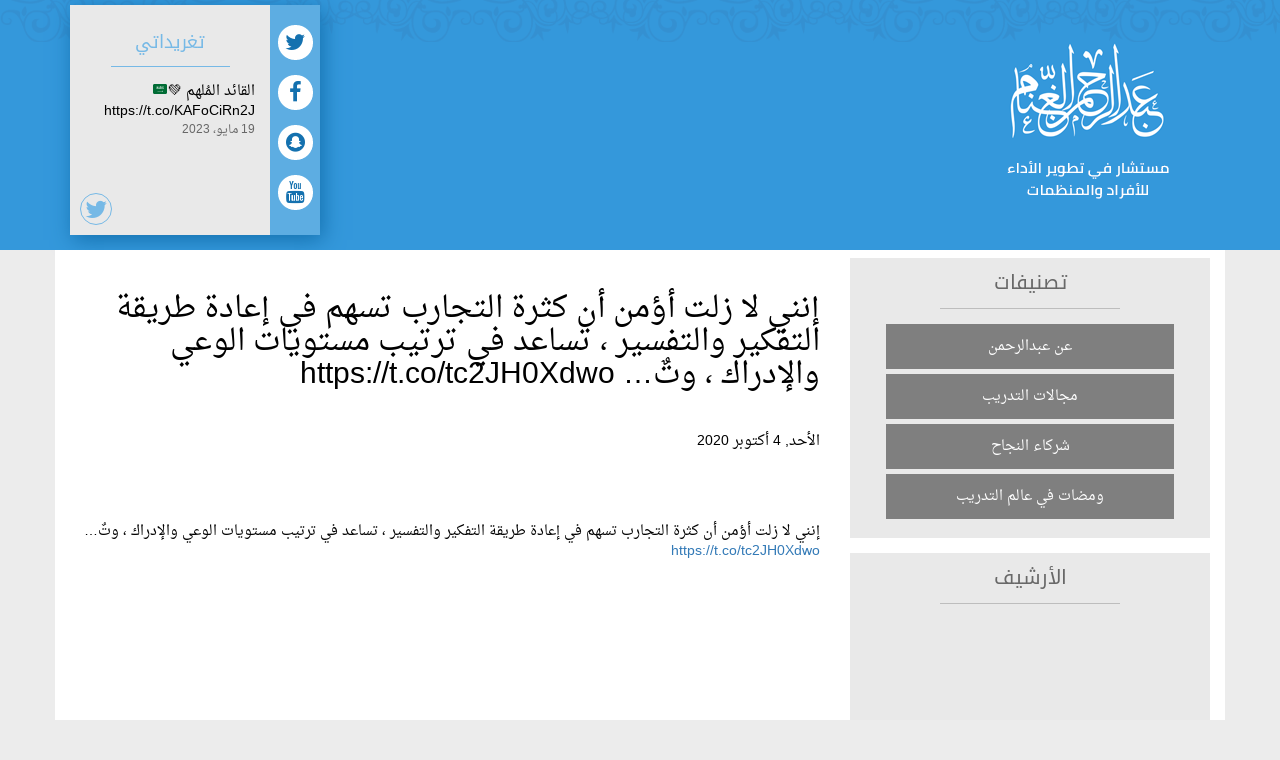

--- FILE ---
content_type: text/html; charset=UTF-8
request_url: https://abalghanam.com/tweet/%D8%A5%D9%86%D9%86%D9%8A-%D9%84%D8%A7-%D8%B2%D9%84%D8%AA-%D8%A3%D8%A4%D9%85%D9%86-%D8%A3%D9%86-%D9%83%D8%AB%D8%B1%D8%A9-%D8%A7%D9%84%D8%AA%D8%AC%D8%A7%D8%B1%D8%A8-%D8%AA%D8%B3%D9%87%D9%85-%D9%81%D9%8A/
body_size: 32675
content:
<!DOCTYPE html>
	<!--[if lt IE 7]>      <html class="no-js lt-ie9 lt-ie8 lt-ie7"> <![endif]-->
	<!--[if IE 7]>         <html class="no-js lt-ie9 lt-ie8"> <![endif]-->
	<!--[if IE 8]>         <html class="no-js lt-ie9"> <![endif]-->
	<!--[if gt IE 8]><!--> <html class="no-js" dir="rtl" lang="ar"> <!--<![endif]-->
	<head>
		<meta charset="utf-8">
		<meta http-equiv="X-UA-Compatible" content="IE=edge">
		<title>عبدالرحمن الغنام  &raquo; إنني لا زلت أؤمن أن كثرة التجارب تسهم في إعادة طريقة التفكير والتفسير ، تساعد في ترتيب مستويات الوعي والإدراك ، وتٌ… https://t.co/tc2JH0Xdwo</title>
		<meta name="viewport" content="width=device-width, initial-scale=1">
		<!-- <meta name="description" content="Free HTML5 Website Template by FreeHTML5.co" /> -->
		<!-- <meta name="keywords" content="free html5, free template, free bootstrap, free website template, html5, css3, mobile first, responsive" /> -->
		<!-- <meta name="author" content="FreeHTML5.co" /> -->
	  	<!-- Facebook and Twitter integration -->
		<meta property="og:title" content=""/>
		<meta property="og:image" content=""/>
		<meta property="og:url" content=""/>
		<meta property="og:site_name" content=""/>
		<meta property="og:description" content=""/>
		<meta name="twitter:title" content="" />
		<meta name="twitter:image" content="" />
		<meta name="twitter:url" content="" />
		<meta name="twitter:card" content="" />

        <!-- Bootstrap -->
        <!-- <link href="css/bootstrap.min.css" rel="stylesheet"> -->
        <!-- <link href="css/bootstrap-rtl.min.css" rel="stylesheet"> -->
        <link href="https://abalghanam.com/wp-content/themes/abalghanam_theam/css/bootstrap-arabic.css" rel="stylesheet">
        <link href="https://abalghanam.com/wp-content/themes/abalghanam_theam/css/font-awesome.min.css" rel="stylesheet">
        
        <link href="https://abalghanam.com/wp-content/themes/abalghanam_theam/plugins/owlcarouselrtl/dist/assets/owl.carousel.css" rel="stylesheet">
        <!-- <link href="/plugins/owlSlider/owl.carousel.css" rel="stylesheet"> -->
        <link href="https://abalghanam.com/wp-content/themes/abalghanam_theam/plugins/jovey-zheng-loader/loaders.css" rel="stylesheet">
        <link href="https://abalghanam.com/wp-content/themes/abalghanam_theam/css/animate.css" rel="stylesheet">
        <link href="https://abalghanam.com/wp-content/themes/abalghanam_theam/css/main-rtl.css" rel="stylesheet">
        <!-- style -->
        <link href="https://abalghanam.com/wp-content/themes/abalghanam_theam/css/style.css" rel="stylesheet">
        <link href="https://abalghanam.com/wp-content/themes/abalghanam_theam/css/responsive.css" rel="stylesheet">

         
        
		<meta name='robots' content='max-image-preview:large' />
	<style>img:is([sizes="auto" i], [sizes^="auto," i]) { contain-intrinsic-size: 3000px 1500px }</style>
	<script type="text/javascript">
/* <![CDATA[ */
window._wpemojiSettings = {"baseUrl":"https:\/\/s.w.org\/images\/core\/emoji\/15.0.3\/72x72\/","ext":".png","svgUrl":"https:\/\/s.w.org\/images\/core\/emoji\/15.0.3\/svg\/","svgExt":".svg","source":{"concatemoji":"https:\/\/abalghanam.com\/wp-includes\/js\/wp-emoji-release.min.js?ver=6.7.4"}};
/*! This file is auto-generated */
!function(i,n){var o,s,e;function c(e){try{var t={supportTests:e,timestamp:(new Date).valueOf()};sessionStorage.setItem(o,JSON.stringify(t))}catch(e){}}function p(e,t,n){e.clearRect(0,0,e.canvas.width,e.canvas.height),e.fillText(t,0,0);var t=new Uint32Array(e.getImageData(0,0,e.canvas.width,e.canvas.height).data),r=(e.clearRect(0,0,e.canvas.width,e.canvas.height),e.fillText(n,0,0),new Uint32Array(e.getImageData(0,0,e.canvas.width,e.canvas.height).data));return t.every(function(e,t){return e===r[t]})}function u(e,t,n){switch(t){case"flag":return n(e,"\ud83c\udff3\ufe0f\u200d\u26a7\ufe0f","\ud83c\udff3\ufe0f\u200b\u26a7\ufe0f")?!1:!n(e,"\ud83c\uddfa\ud83c\uddf3","\ud83c\uddfa\u200b\ud83c\uddf3")&&!n(e,"\ud83c\udff4\udb40\udc67\udb40\udc62\udb40\udc65\udb40\udc6e\udb40\udc67\udb40\udc7f","\ud83c\udff4\u200b\udb40\udc67\u200b\udb40\udc62\u200b\udb40\udc65\u200b\udb40\udc6e\u200b\udb40\udc67\u200b\udb40\udc7f");case"emoji":return!n(e,"\ud83d\udc26\u200d\u2b1b","\ud83d\udc26\u200b\u2b1b")}return!1}function f(e,t,n){var r="undefined"!=typeof WorkerGlobalScope&&self instanceof WorkerGlobalScope?new OffscreenCanvas(300,150):i.createElement("canvas"),a=r.getContext("2d",{willReadFrequently:!0}),o=(a.textBaseline="top",a.font="600 32px Arial",{});return e.forEach(function(e){o[e]=t(a,e,n)}),o}function t(e){var t=i.createElement("script");t.src=e,t.defer=!0,i.head.appendChild(t)}"undefined"!=typeof Promise&&(o="wpEmojiSettingsSupports",s=["flag","emoji"],n.supports={everything:!0,everythingExceptFlag:!0},e=new Promise(function(e){i.addEventListener("DOMContentLoaded",e,{once:!0})}),new Promise(function(t){var n=function(){try{var e=JSON.parse(sessionStorage.getItem(o));if("object"==typeof e&&"number"==typeof e.timestamp&&(new Date).valueOf()<e.timestamp+604800&&"object"==typeof e.supportTests)return e.supportTests}catch(e){}return null}();if(!n){if("undefined"!=typeof Worker&&"undefined"!=typeof OffscreenCanvas&&"undefined"!=typeof URL&&URL.createObjectURL&&"undefined"!=typeof Blob)try{var e="postMessage("+f.toString()+"("+[JSON.stringify(s),u.toString(),p.toString()].join(",")+"));",r=new Blob([e],{type:"text/javascript"}),a=new Worker(URL.createObjectURL(r),{name:"wpTestEmojiSupports"});return void(a.onmessage=function(e){c(n=e.data),a.terminate(),t(n)})}catch(e){}c(n=f(s,u,p))}t(n)}).then(function(e){for(var t in e)n.supports[t]=e[t],n.supports.everything=n.supports.everything&&n.supports[t],"flag"!==t&&(n.supports.everythingExceptFlag=n.supports.everythingExceptFlag&&n.supports[t]);n.supports.everythingExceptFlag=n.supports.everythingExceptFlag&&!n.supports.flag,n.DOMReady=!1,n.readyCallback=function(){n.DOMReady=!0}}).then(function(){return e}).then(function(){var e;n.supports.everything||(n.readyCallback(),(e=n.source||{}).concatemoji?t(e.concatemoji):e.wpemoji&&e.twemoji&&(t(e.twemoji),t(e.wpemoji)))}))}((window,document),window._wpemojiSettings);
/* ]]> */
</script>
<style id='wp-emoji-styles-inline-css' type='text/css'>

	img.wp-smiley, img.emoji {
		display: inline !important;
		border: none !important;
		box-shadow: none !important;
		height: 1em !important;
		width: 1em !important;
		margin: 0 0.07em !important;
		vertical-align: -0.1em !important;
		background: none !important;
		padding: 0 !important;
	}
</style>
<link rel='stylesheet' id='wp-block-library-rtl-css' href='https://abalghanam.com/wp-includes/css/dist/block-library/style-rtl.min.css?ver=6.7.4' type='text/css' media='all' />
<style id='classic-theme-styles-inline-css' type='text/css'>
/*! This file is auto-generated */
.wp-block-button__link{color:#fff;background-color:#32373c;border-radius:9999px;box-shadow:none;text-decoration:none;padding:calc(.667em + 2px) calc(1.333em + 2px);font-size:1.125em}.wp-block-file__button{background:#32373c;color:#fff;text-decoration:none}
</style>
<style id='global-styles-inline-css' type='text/css'>
:root{--wp--preset--aspect-ratio--square: 1;--wp--preset--aspect-ratio--4-3: 4/3;--wp--preset--aspect-ratio--3-4: 3/4;--wp--preset--aspect-ratio--3-2: 3/2;--wp--preset--aspect-ratio--2-3: 2/3;--wp--preset--aspect-ratio--16-9: 16/9;--wp--preset--aspect-ratio--9-16: 9/16;--wp--preset--color--black: #000000;--wp--preset--color--cyan-bluish-gray: #abb8c3;--wp--preset--color--white: #ffffff;--wp--preset--color--pale-pink: #f78da7;--wp--preset--color--vivid-red: #cf2e2e;--wp--preset--color--luminous-vivid-orange: #ff6900;--wp--preset--color--luminous-vivid-amber: #fcb900;--wp--preset--color--light-green-cyan: #7bdcb5;--wp--preset--color--vivid-green-cyan: #00d084;--wp--preset--color--pale-cyan-blue: #8ed1fc;--wp--preset--color--vivid-cyan-blue: #0693e3;--wp--preset--color--vivid-purple: #9b51e0;--wp--preset--gradient--vivid-cyan-blue-to-vivid-purple: linear-gradient(135deg,rgba(6,147,227,1) 0%,rgb(155,81,224) 100%);--wp--preset--gradient--light-green-cyan-to-vivid-green-cyan: linear-gradient(135deg,rgb(122,220,180) 0%,rgb(0,208,130) 100%);--wp--preset--gradient--luminous-vivid-amber-to-luminous-vivid-orange: linear-gradient(135deg,rgba(252,185,0,1) 0%,rgba(255,105,0,1) 100%);--wp--preset--gradient--luminous-vivid-orange-to-vivid-red: linear-gradient(135deg,rgba(255,105,0,1) 0%,rgb(207,46,46) 100%);--wp--preset--gradient--very-light-gray-to-cyan-bluish-gray: linear-gradient(135deg,rgb(238,238,238) 0%,rgb(169,184,195) 100%);--wp--preset--gradient--cool-to-warm-spectrum: linear-gradient(135deg,rgb(74,234,220) 0%,rgb(151,120,209) 20%,rgb(207,42,186) 40%,rgb(238,44,130) 60%,rgb(251,105,98) 80%,rgb(254,248,76) 100%);--wp--preset--gradient--blush-light-purple: linear-gradient(135deg,rgb(255,206,236) 0%,rgb(152,150,240) 100%);--wp--preset--gradient--blush-bordeaux: linear-gradient(135deg,rgb(254,205,165) 0%,rgb(254,45,45) 50%,rgb(107,0,62) 100%);--wp--preset--gradient--luminous-dusk: linear-gradient(135deg,rgb(255,203,112) 0%,rgb(199,81,192) 50%,rgb(65,88,208) 100%);--wp--preset--gradient--pale-ocean: linear-gradient(135deg,rgb(255,245,203) 0%,rgb(182,227,212) 50%,rgb(51,167,181) 100%);--wp--preset--gradient--electric-grass: linear-gradient(135deg,rgb(202,248,128) 0%,rgb(113,206,126) 100%);--wp--preset--gradient--midnight: linear-gradient(135deg,rgb(2,3,129) 0%,rgb(40,116,252) 100%);--wp--preset--font-size--small: 13px;--wp--preset--font-size--medium: 20px;--wp--preset--font-size--large: 36px;--wp--preset--font-size--x-large: 42px;--wp--preset--spacing--20: 0.44rem;--wp--preset--spacing--30: 0.67rem;--wp--preset--spacing--40: 1rem;--wp--preset--spacing--50: 1.5rem;--wp--preset--spacing--60: 2.25rem;--wp--preset--spacing--70: 3.38rem;--wp--preset--spacing--80: 5.06rem;--wp--preset--shadow--natural: 6px 6px 9px rgba(0, 0, 0, 0.2);--wp--preset--shadow--deep: 12px 12px 50px rgba(0, 0, 0, 0.4);--wp--preset--shadow--sharp: 6px 6px 0px rgba(0, 0, 0, 0.2);--wp--preset--shadow--outlined: 6px 6px 0px -3px rgba(255, 255, 255, 1), 6px 6px rgba(0, 0, 0, 1);--wp--preset--shadow--crisp: 6px 6px 0px rgba(0, 0, 0, 1);}:where(.is-layout-flex){gap: 0.5em;}:where(.is-layout-grid){gap: 0.5em;}body .is-layout-flex{display: flex;}.is-layout-flex{flex-wrap: wrap;align-items: center;}.is-layout-flex > :is(*, div){margin: 0;}body .is-layout-grid{display: grid;}.is-layout-grid > :is(*, div){margin: 0;}:where(.wp-block-columns.is-layout-flex){gap: 2em;}:where(.wp-block-columns.is-layout-grid){gap: 2em;}:where(.wp-block-post-template.is-layout-flex){gap: 1.25em;}:where(.wp-block-post-template.is-layout-grid){gap: 1.25em;}.has-black-color{color: var(--wp--preset--color--black) !important;}.has-cyan-bluish-gray-color{color: var(--wp--preset--color--cyan-bluish-gray) !important;}.has-white-color{color: var(--wp--preset--color--white) !important;}.has-pale-pink-color{color: var(--wp--preset--color--pale-pink) !important;}.has-vivid-red-color{color: var(--wp--preset--color--vivid-red) !important;}.has-luminous-vivid-orange-color{color: var(--wp--preset--color--luminous-vivid-orange) !important;}.has-luminous-vivid-amber-color{color: var(--wp--preset--color--luminous-vivid-amber) !important;}.has-light-green-cyan-color{color: var(--wp--preset--color--light-green-cyan) !important;}.has-vivid-green-cyan-color{color: var(--wp--preset--color--vivid-green-cyan) !important;}.has-pale-cyan-blue-color{color: var(--wp--preset--color--pale-cyan-blue) !important;}.has-vivid-cyan-blue-color{color: var(--wp--preset--color--vivid-cyan-blue) !important;}.has-vivid-purple-color{color: var(--wp--preset--color--vivid-purple) !important;}.has-black-background-color{background-color: var(--wp--preset--color--black) !important;}.has-cyan-bluish-gray-background-color{background-color: var(--wp--preset--color--cyan-bluish-gray) !important;}.has-white-background-color{background-color: var(--wp--preset--color--white) !important;}.has-pale-pink-background-color{background-color: var(--wp--preset--color--pale-pink) !important;}.has-vivid-red-background-color{background-color: var(--wp--preset--color--vivid-red) !important;}.has-luminous-vivid-orange-background-color{background-color: var(--wp--preset--color--luminous-vivid-orange) !important;}.has-luminous-vivid-amber-background-color{background-color: var(--wp--preset--color--luminous-vivid-amber) !important;}.has-light-green-cyan-background-color{background-color: var(--wp--preset--color--light-green-cyan) !important;}.has-vivid-green-cyan-background-color{background-color: var(--wp--preset--color--vivid-green-cyan) !important;}.has-pale-cyan-blue-background-color{background-color: var(--wp--preset--color--pale-cyan-blue) !important;}.has-vivid-cyan-blue-background-color{background-color: var(--wp--preset--color--vivid-cyan-blue) !important;}.has-vivid-purple-background-color{background-color: var(--wp--preset--color--vivid-purple) !important;}.has-black-border-color{border-color: var(--wp--preset--color--black) !important;}.has-cyan-bluish-gray-border-color{border-color: var(--wp--preset--color--cyan-bluish-gray) !important;}.has-white-border-color{border-color: var(--wp--preset--color--white) !important;}.has-pale-pink-border-color{border-color: var(--wp--preset--color--pale-pink) !important;}.has-vivid-red-border-color{border-color: var(--wp--preset--color--vivid-red) !important;}.has-luminous-vivid-orange-border-color{border-color: var(--wp--preset--color--luminous-vivid-orange) !important;}.has-luminous-vivid-amber-border-color{border-color: var(--wp--preset--color--luminous-vivid-amber) !important;}.has-light-green-cyan-border-color{border-color: var(--wp--preset--color--light-green-cyan) !important;}.has-vivid-green-cyan-border-color{border-color: var(--wp--preset--color--vivid-green-cyan) !important;}.has-pale-cyan-blue-border-color{border-color: var(--wp--preset--color--pale-cyan-blue) !important;}.has-vivid-cyan-blue-border-color{border-color: var(--wp--preset--color--vivid-cyan-blue) !important;}.has-vivid-purple-border-color{border-color: var(--wp--preset--color--vivid-purple) !important;}.has-vivid-cyan-blue-to-vivid-purple-gradient-background{background: var(--wp--preset--gradient--vivid-cyan-blue-to-vivid-purple) !important;}.has-light-green-cyan-to-vivid-green-cyan-gradient-background{background: var(--wp--preset--gradient--light-green-cyan-to-vivid-green-cyan) !important;}.has-luminous-vivid-amber-to-luminous-vivid-orange-gradient-background{background: var(--wp--preset--gradient--luminous-vivid-amber-to-luminous-vivid-orange) !important;}.has-luminous-vivid-orange-to-vivid-red-gradient-background{background: var(--wp--preset--gradient--luminous-vivid-orange-to-vivid-red) !important;}.has-very-light-gray-to-cyan-bluish-gray-gradient-background{background: var(--wp--preset--gradient--very-light-gray-to-cyan-bluish-gray) !important;}.has-cool-to-warm-spectrum-gradient-background{background: var(--wp--preset--gradient--cool-to-warm-spectrum) !important;}.has-blush-light-purple-gradient-background{background: var(--wp--preset--gradient--blush-light-purple) !important;}.has-blush-bordeaux-gradient-background{background: var(--wp--preset--gradient--blush-bordeaux) !important;}.has-luminous-dusk-gradient-background{background: var(--wp--preset--gradient--luminous-dusk) !important;}.has-pale-ocean-gradient-background{background: var(--wp--preset--gradient--pale-ocean) !important;}.has-electric-grass-gradient-background{background: var(--wp--preset--gradient--electric-grass) !important;}.has-midnight-gradient-background{background: var(--wp--preset--gradient--midnight) !important;}.has-small-font-size{font-size: var(--wp--preset--font-size--small) !important;}.has-medium-font-size{font-size: var(--wp--preset--font-size--medium) !important;}.has-large-font-size{font-size: var(--wp--preset--font-size--large) !important;}.has-x-large-font-size{font-size: var(--wp--preset--font-size--x-large) !important;}
:where(.wp-block-post-template.is-layout-flex){gap: 1.25em;}:where(.wp-block-post-template.is-layout-grid){gap: 1.25em;}
:where(.wp-block-columns.is-layout-flex){gap: 2em;}:where(.wp-block-columns.is-layout-grid){gap: 2em;}
:root :where(.wp-block-pullquote){font-size: 1.5em;line-height: 1.6;}
</style>
<link rel='stylesheet' id='contact-form-7-css' href='https://abalghanam.com/wp-content/plugins/contact-form-7/includes/css/styles.css?ver=6.0.1' type='text/css' media='all' />
<link rel='stylesheet' id='contact-form-7-rtl-css' href='https://abalghanam.com/wp-content/plugins/contact-form-7/includes/css/styles-rtl.css?ver=6.0.1' type='text/css' media='all' />
<link rel="https://api.w.org/" href="https://abalghanam.com/wp-json/" /><link rel="EditURI" type="application/rsd+xml" title="RSD" href="https://abalghanam.com/xmlrpc.php?rsd" />
<link rel="stylesheet" href="https://abalghanam.com/wp-content/themes/abalghanam_theam/rtl.css" type="text/css" media="screen" /><meta name="generator" content="WordPress 6.7.4" />
<link rel="canonical" href="https://abalghanam.com/tweet/%d8%a5%d9%86%d9%86%d9%8a-%d9%84%d8%a7-%d8%b2%d9%84%d8%aa-%d8%a3%d8%a4%d9%85%d9%86-%d8%a3%d9%86-%d9%83%d8%ab%d8%b1%d8%a9-%d8%a7%d9%84%d8%aa%d8%ac%d8%a7%d8%b1%d8%a8-%d8%aa%d8%b3%d9%87%d9%85-%d9%81%d9%8a/" />
<link rel='shortlink' href='https://abalghanam.com/?p=1526' />
<link rel="alternate" title="oEmbed (JSON)" type="application/json+oembed" href="https://abalghanam.com/wp-json/oembed/1.0/embed?url=https%3A%2F%2Fabalghanam.com%2Ftweet%2F%25d8%25a5%25d9%2586%25d9%2586%25d9%258a-%25d9%2584%25d8%25a7-%25d8%25b2%25d9%2584%25d8%25aa-%25d8%25a3%25d8%25a4%25d9%2585%25d9%2586-%25d8%25a3%25d9%2586-%25d9%2583%25d8%25ab%25d8%25b1%25d8%25a9-%25d8%25a7%25d9%2584%25d8%25aa%25d8%25ac%25d8%25a7%25d8%25b1%25d8%25a8-%25d8%25aa%25d8%25b3%25d9%2587%25d9%2585-%25d9%2581%25d9%258a%2F" />
<link rel="alternate" title="oEmbed (XML)" type="text/xml+oembed" href="https://abalghanam.com/wp-json/oembed/1.0/embed?url=https%3A%2F%2Fabalghanam.com%2Ftweet%2F%25d8%25a5%25d9%2586%25d9%2586%25d9%258a-%25d9%2584%25d8%25a7-%25d8%25b2%25d9%2584%25d8%25aa-%25d8%25a3%25d8%25a4%25d9%2585%25d9%2586-%25d8%25a3%25d9%2586-%25d9%2583%25d8%25ab%25d8%25b1%25d8%25a9-%25d8%25a7%25d9%2584%25d8%25aa%25d8%25ac%25d8%25a7%25d8%25b1%25d8%25a8-%25d8%25aa%25d8%25b3%25d9%2587%25d9%2585-%25d9%2581%25d9%258a%2F&#038;format=xml" />
<link rel="icon" href="https://abalghanam.com/wp-content/uploads/2024/11/cropped-logo-last-32x32.png" sizes="32x32" />
<link rel="icon" href="https://abalghanam.com/wp-content/uploads/2024/11/cropped-logo-last-192x192.png" sizes="192x192" />
<link rel="apple-touch-icon" href="https://abalghanam.com/wp-content/uploads/2024/11/cropped-logo-last-180x180.png" />
<meta name="msapplication-TileImage" content="https://abalghanam.com/wp-content/uploads/2024/11/cropped-logo-last-270x270.png" />
		<style type="text/css" id="wp-custom-css">
			.container .main_page {
	margin-top:0px !important;
}		</style>
			</head>
    <body>

        
        <!-- preload -->
        <div class="se-pre-con" id="loader">
            <!-- <div data-loader="ball-fade" ></div> -->
            <div data-loader="jumping" ></div>
        </div>


        <!-- begin header section -->
        <div class="header_section">
            <div class="header_top"></div>
            <div class="container">
                <div class="row">
                    <div class="col-xs-6">
                        <a href="https://abalghanam.com"><img src="https://abalghanam.com/wp-content/themes/abalghanam_theam/images/logo.png" class="img-responsive logo"></a>
                    </div>
                    <div class="col-xs-6">
                        <div class="header_social pull-right">
                            <div class="social-icons">
                                <ul>
                                    <a href="https://twitter.com/abalghanam" target="_blank"><li><i class="fa fa-twitter"></i></li></a>
                                    <a href="https://www.facebook.com/profile.php?id=100002626354249&ref=br_rs" target="_blank"><li><i class="fa fa-facebook"></i></li></a>
                                    <a href="/" target="_blank"><li><i class="fa fa-snapchat"></i></li></a>
                                    <a href="/" target="_blank"><li><i class="fa fa-youtube"></i></li></a>
                                </ul>
                            </div>
                            <div class="social-twitter">
                                <div class="tweets">
                                    <div class="main-title">
                                        <span>تغريداتي</span>
                                    </div>
                                    <div class="tweet-text">
                                                                                
                                        القائد المُلهم 💚🇸🇦 https://t.co/KAFoCiRn2J                                        <div class="date">
                                            19 مايو، 2023                                        </div>

                                                                            </div>
                                    <div class="twitter-icon">
                                        <i class="fa fa-twitter"></i>
                                    </div>
                                </div>

                            </div>
                        </div>
                    </div>
                </div>
            </div>
        </div>
        <!-- end header section -->

        <div class="main_section">
            <div class="container main_page">
                <div class="row ">

                    <div class="col-md-4 right-bar">
                        <div class="category">
                            <div class="main-title">
                                <span>تصنيفات</span>
                            </div>
                            <div class="category-button">
                                <ul>
                                    <a href="https://abalghanam.com/%d8%b9%d9%86-%d8%b9%d8%a8%d8%af%d8%a7%d9%84%d8%b1%d8%ad%d9%85%d9%86/"><li>عن عبدالرحمن</li></a>
                                    <a href="https://abalghanam.com/%d8%a7%d8%b3%d8%aa%d8%b4%d8%a7%d8%b1%d8%a7%d8%aa-%d8%aa%d8%af%d8%b1%d9%8a%d8%a8%d9%8a%d8%a9/"><li>مجالات التدريب</li></a>
                                    <a href="https://abalghanam.com/%d8%b4%d8%b1%d9%83%d8%a7%d8%a1-%d8%a7%d9%84%d9%86%d8%ac%d8%a7%d8%ad-%d8%ac%d9%87%d8%a7%d8%aa-%d8%af%d8%b1%d8%a8%d8%aa-%d9%84%d9%87%d8%a7/"><li>شركاء النجاح</li></a>
                                    <a href="https://abalghanam.com/%d9%88%d9%85%d8%b6%d8%a7%d8%aa-%d9%81%d9%8a-%d8%b9%d8%a7%d9%84%d9%85-%d8%a7%d9%84%d8%aa%d8%af%d8%b1%d9%8a%d8%a8/"><li>ومضات في عالم التدريب</li></a>
                                </ul>
                            </div>
                        </div>

                        <div class="years">
                            <div class="main-title">
                                <span>الأرشيف</span>
                            </div>
                            <div class="years-button">
                                                                    <li id="annual_archive_widget-14" class="widget Annual_Archive_Widget"><h2 class="widgettitle">الأرشيف</h2>
		<ul>
				</ul>
		</li>
                                                            </div>
                        </div>

                        <div class="search">
                            <div class="main-title">
                                <span>البحث في الموقع</span>
                            </div>
                            <div class="search-form">
                                <form method="POST" action="https://abalghanam.com/" accept-charset="UTF-8" class="form-inline" id="formID" data-validate="parsley">                            
                                    <input type="text" name="s" class="form-control" placeholder="اكتب كلمة البحث هنا ...">
                                    <button type="submit" class="btn btn-default">بحث</button>
                                </form>
                            </div>
                        </div>

                    </div>

                    <div class="col-md-8 main-content">

                                                                            <style type="text/css" media="screen">
                                .des>div{
                                    padding: 15px;
                                }
                            </style>
                            <div class="row des">
                                <div class="col-md-12">
                                    <h2>إنني لا زلت أؤمن أن كثرة التجارب تسهم في إعادة طريقة التفكير والتفسير ، تساعد في ترتيب مستويات الوعي والإدراك ، وتٌ… https://t.co/tc2JH0Xdwo</h2>
                                </div>
                                                                    <div class="col-md-12">
                                        الأحد, 4 أكتوبر 2020                                    </div>
                                                                
                                <div class="col-md-12 text-center">
                                                                    </div>
                                <div class="col-md-12">
                                    <p><p>إنني لا زلت أؤمن أن كثرة التجارب تسهم في إعادة طريقة التفكير والتفسير ، تساعد في ترتيب مستويات الوعي والإدراك ، وتٌ… <a href="https://t.co/tc2JH0Xdwo" target="_blank">https://t.co/tc2JH0Xdwo</a></p>
</p>
                                </div>
                            </div>
                         
                        
                    </div>
                </div>
            </div>
        </div>










        <div class="footer_section">
            <div class="footer_top">
                <div class="container">
                    <div class="row">
                        <div class="col-xs-4">
                            <div class="widget w_about">

                                                                <h3 class="w_title">عن عبدالرحمن</h3>
                                
                                <div class="about_content">
                                    <p>
                                        




المؤهلات الأكاديمية

ماجستير في الإرشاد المهني – جامعة الملك عبدالعزيز.



الشهادات والاعتمادات

ميسر مهني معتمد من NCDA.
حاصل على رخصة تدريب معتمدة من المؤسسة العامة للتدريب التقني والمهني.
مستشار ...                                     </p>
                                    <a href="https://abalghanam.com/%d8%b9%d9%86-%d8%b9%d8%a8%d8%af%d8%a7%d9%84%d8%b1%d8%ad%d9%85%d9%86/" title="">المزيد ...</a>
                                </div>
                                                            </div>
                        </div>
                        <div class="col-xs-4">
                            <div class="widget w_about">
                                <h3 class="w_title">جديد التدوينات</h3>
                                <ul class="list-unstyled">

                                                                    </ul>
                            </div>
                        </div>
                        <div class="col-xs-4">
                            <div class="widget w_about">
                                <h3 class="w_title">الأكثر زيارة</h3>
                                <ul class="list-unstyled">

                                

                                    
                                </ul>
                            </div>
                        </div>

                    </div>
                </div>
            </div>


            <style type="text/css" media="screen">
                .develop img{
                    /*filter: url("data:image/svg+xml;utf8,<svg xmlns=\'http://www.w3.org/2000/svg\'><filter id=\'grayscale\'><feColorMatrix type=\'matrix\' values=\'0.3333 0.3333 0.3333 0 0 0.3333 0.3333 0.3333 0 0 0.3333 0.3333 0.3333 0 0 0 0 0 1 0\'/></filter></svg>#grayscale"); /* Firefox 3.5+ */
                    /*filter: gray; /* IE6-9 */
                    /*-webkit-filter: grayscale(100%); /* Chrome 19+ & Safari 6+ */

                    -webkit-filter: brightness(0) invert(1);
                    filter: brightness(0) invert(1);
                    margin-top: 11.5px;
                }
                .develop img:hover , .develop:hover img{
                    filter: none;
                    -webkit-filter: grayscale(0%);
                }
                .develop p{
                    margin: 0 5px;
                    color: #fff;
                    font-family: 'Droid Arabic Kufi', serif !important;
                }
                .develop p:hover , .develop:hover p{
                    color: #617174;
                }
            </style>

            <div class="footer_bottom">
                <div class="container">
                    <div class="row">
                        <div class="col-xs-6">
                            <div class="copyRight">
                                <p> © جميع الحقوق محفوظة لمدونة عبدالرحمن الغنام </p>
                            </div>
                        </div>
                        <div class="col-xs-6">
                            <div class="f_logo">
                                <a href="https://newtags.com.sa/" title="نيوتاقز NewTags" target="_blank" class="pull-right develop" style="">
                                    <p class="pull-left">تنفيذ وتطوير</p>
                                    <img class="pull-left" src="http://ellevensa.com/wp-content/themes/elleven_theam/images/newtags.png" alt="">
                                </a>
                                <!-- <a href=""><img src="https://abalghanam.com/wp-content/themes/abalghanam_theam/images/Logo_Footer.png" class="img-responsive"></a> -->
                            </div>
                        </div>
                        
                          
                    </div>
                </div>
            </div>
        </div>



        <script src="https://abalghanam.com/wp-content/themes/abalghanam_theam/js/jquery-2.1.0.js"></script>

        <!-- Include all compiled plugins (below), or include individual files as needed -->
        <script src="https://abalghanam.com/wp-content/themes/abalghanam_theam/js/bootstrap.min.js"></script>
        <!-- <script src="/plugins/owlSlider/owl.carousel.min.js"></script> -->
        <script src="https://abalghanam.com/wp-content/themes/abalghanam_theam/plugins/owlcarouselrtl/dist/owl.carousel.min.js"></script>
        <script src="https://abalghanam.com/wp-content/themes/abalghanam_theam/js/main.js"></script>
        <script src="https://abalghanam.com/wp-content/themes/abalghanam_theam/js/scripts.js"></script> 
        <script> 
            $( document ).ready(function() {
                $('.owl-carousel').owlCarousel({
                    rtl:true,
                    loop:true,
                    margin:10,
                    nav:true,
                    navText: ['<i class="fa fa-angle-right"></i>','<i class="fa fa-angle-left"></i>'],
                    responsive:{
                        0:{
                            items:1
                        },
                        600:{
                            items:2
                        },
                        1000:{
                            items:3
                        }
                    }
                });
            });
        </script>

        <!-- HTML5 shim and Respond.js for IE8 support of HTML5 elements and media queries -->
        <!-- WARNING: Respond.js doesn't work if you view the page via file:// -->
        <!--[if lt IE 9]>
          <script src="https://abalghanam.com/wp-content/themes/abalghanam_theam/js/html5shiv.min.js"></script>
          <script src="https://abalghanam.com/wp-content/themes/abalghanam_theam/js/respond.min.js"></script>
        <![endif]-->


    </body>
</html>


--- FILE ---
content_type: text/css
request_url: https://abalghanam.com/wp-content/themes/abalghanam_theam/plugins/jovey-zheng-loader/loaders.css
body_size: 89400
content:
/**
 * Loaders.css
 *
 * Copyright (c) 2016 Jovey Zheng
 *
 * All animations must live in their own file
 * in the animations directory and be included
 * here.
 *
 */
[data-loader]
{
    margin: 8px;
}
[data-loader='circle']
{
    width: 25px;
    height: 25px;

    -webkit-animation: circle infinite .75s linear;
       -moz-animation: circle infinite .75s linear;
         -o-animation: circle infinite .75s linear;
            animation: circle infinite .75s linear;

    border: 2px solid #fff;
    border-top-color: transparent;
    border-radius: 100%;
}
[data-loader='circle-side']
{
    position: relative;

    width: 25px;
    height: 25px;

    -webkit-animation: circle infinite .75s linear;
       -moz-animation: circle infinite .75s linear;
         -o-animation: circle infinite .75s linear;
            animation: circle infinite .75s linear;

    border: 2px solid #fff;
    border-top-color: rgba(0, 0, 0, .2);
    border-right-color: rgba(0, 0, 0, .2);
    border-bottom-color: rgba(0, 0, 0, .2);
    border-radius: 100%;
}

@-webkit-keyframes circle
{
    0%
    {
        -webkit-transform: rotate(0);
            -ms-transform: rotate(0);
             -o-transform: rotate(0);
                transform: rotate(0);
    }
    100%
    {
        -webkit-transform: rotate(360deg);
            -ms-transform: rotate(360deg);
             -o-transform: rotate(360deg);
                transform: rotate(360deg);
    }
}
@-moz-keyframes circle
{
    0%
    {
        -webkit-transform: rotate(0);
            -ms-transform: rotate(0);
             -o-transform: rotate(0);
                transform: rotate(0);
    }
    100%
    {
        -webkit-transform: rotate(360deg);
            -ms-transform: rotate(360deg);
             -o-transform: rotate(360deg);
                transform: rotate(360deg);
    }
}
@-o-keyframes circle
{
    0%
    {
        -webkit-transform: rotate(0);
            -ms-transform: rotate(0);
             -o-transform: rotate(0);
                transform: rotate(0);
    }
    100%
    {
        -webkit-transform: rotate(360deg);
            -ms-transform: rotate(360deg);
             -o-transform: rotate(360deg);
                transform: rotate(360deg);
    }
}
@keyframes circle
{
    0%
    {
        -webkit-transform: rotate(0);
            -ms-transform: rotate(0);
             -o-transform: rotate(0);
                transform: rotate(0);
    }
    100%
    {
        -webkit-transform: rotate(360deg);
            -ms-transform: rotate(360deg);
             -o-transform: rotate(360deg);
                transform: rotate(360deg);
    }
}


[data-loader='arrow-circle']
{
    position: relative;

    width: 25px;
    height: 25px;

    -webkit-animation: arrow-circle infinite .75s linear;
       -moz-animation: arrow-circle infinite .75s linear;
         -o-animation: arrow-circle infinite .75s linear;
            animation: arrow-circle infinite .75s linear;

    border: 2px solid #fff;
    border-top-color: transparent;
    border-bottom-color: transparent;
    border-radius: 100%;
}
[data-loader='arrow-circle']:before,
[data-loader='arrow-circle']:after
{
    position: absolute;
    top: 19px;
    left: -3px;

    content: '';
    -webkit-transform: rotate(-30deg);
        -ms-transform: rotate(-30deg);
         -o-transform: rotate(-30deg);
            transform: rotate(-30deg);

    border-top: 5px solid #fff;
    border-right: 5px solid transparent;
    border-left: 5px solid transparent;
}
[data-loader='arrow-circle']:after
{
    top: 0;
    left: 17px;

    -webkit-transform: rotate(150deg);
        -ms-transform: rotate(150deg);
         -o-transform: rotate(150deg);
            transform: rotate(150deg);
}

@-webkit-keyframes arrow-circle
{
    0%
    {
        -webkit-transform: rotate(360deg);
            -ms-transform: rotate(360deg);
             -o-transform: rotate(360deg);
                transform: rotate(360deg);
    }
    100%
    {
        -webkit-transform: rotate(0);
            -ms-transform: rotate(0);
             -o-transform: rotate(0);
                transform: rotate(0);
    }
}

@-moz-keyframes arrow-circle
{
    0%
    {
        -webkit-transform: rotate(360deg);
            -ms-transform: rotate(360deg);
             -o-transform: rotate(360deg);
                transform: rotate(360deg);
    }
    100%
    {
        -webkit-transform: rotate(0);
            -ms-transform: rotate(0);
             -o-transform: rotate(0);
                transform: rotate(0);
    }
}

@-o-keyframes arrow-circle
{
    0%
    {
        -webkit-transform: rotate(360deg);
            -ms-transform: rotate(360deg);
             -o-transform: rotate(360deg);
                transform: rotate(360deg);
    }
    100%
    {
        -webkit-transform: rotate(0);
            -ms-transform: rotate(0);
             -o-transform: rotate(0);
                transform: rotate(0);
    }
}

@keyframes arrow-circle
{
    0%
    {
        -webkit-transform: rotate(360deg);
            -ms-transform: rotate(360deg);
             -o-transform: rotate(360deg);
                transform: rotate(360deg);
    }
    100%
    {
        -webkit-transform: rotate(0);
            -ms-transform: rotate(0);
             -o-transform: rotate(0);
                transform: rotate(0);
    }
}

[data-loader='ball-scale']
{
    width: 50px;
    height: 50px;

    -webkit-animation: ball-scale infinite linear .75s;
       -moz-animation: ball-scale infinite linear .75s;
         -o-animation: ball-scale infinite linear .75s;
            animation: ball-scale infinite linear .75s;

    border-radius: 100%;
    background-color: #fff;
}
@-webkit-keyframes ball-scale
{
    0%
    {
        -webkit-transform: scale(.1);
            -ms-transform: scale(.1);
             -o-transform: scale(.1);
                transform: scale(.1);

        opacity: 1;
    }
    100%
    {
        -webkit-transform: scale(1);
            -ms-transform: scale(1);
             -o-transform: scale(1);
                transform: scale(1);

        opacity: 0;
    }
}

@-moz-keyframes ball-scale
{
    0%
    {
        -webkit-transform: scale(.1);
            -ms-transform: scale(.1);
             -o-transform: scale(.1);
                transform: scale(.1);

        opacity: 1;
    }
    100%
    {
        -webkit-transform: scale(1);
            -ms-transform: scale(1);
             -o-transform: scale(1);
                transform: scale(1);

        opacity: 0;
    }
}

@-o-keyframes ball-scale
{
    0%
    {
        -webkit-transform: scale(.1);
            -ms-transform: scale(.1);
             -o-transform: scale(.1);
                transform: scale(.1);

        opacity: 1;
    }
    100%
    {
        -webkit-transform: scale(1);
            -ms-transform: scale(1);
             -o-transform: scale(1);
                transform: scale(1);

        opacity: 0;
    }
}

@keyframes ball-scale
{
    0%
    {
        -webkit-transform: scale(.1);
            -ms-transform: scale(.1);
             -o-transform: scale(.1);
                transform: scale(.1);

        opacity: 1;
    }
    100%
    {
        -webkit-transform: scale(1);
            -ms-transform: scale(1);
             -o-transform: scale(1);
                transform: scale(1);

        opacity: 0;
    }
}

[data-loader='ball-rotate']
{
    position: relative;

    width: 15px;
    height: 15px;

    -webkit-animation: ball-rotate 1s 0s cubic-bezier(.7, -.13, .22, .86) infinite;
       -moz-animation: ball-rotate 1s 0s cubic-bezier(.7, -.13, .22, .86) infinite;
         -o-animation: ball-rotate 1s 0s cubic-bezier(.7, -.13, .22, .86) infinite;
            animation: ball-rotate 1s 0s cubic-bezier(.7, -.13, .22, .86) infinite;

    border-radius: 100%;
    background-color: #fff;

    -webkit-animation-fill-mode: both;
            animation-fill-mode: both;
}
[data-loader='ball-rotate']:before,
[data-loader='ball-rotate']:after
{
    position: absolute;

    width: 15px;
    height: 15px;
    margin: 2px;

    content: '';

    opacity: .8;
    border-radius: 100%;
    background-color: #fff;
}
[data-loader='ball-rotate']:before
{
    top: 0;
    left: -28px;
}
[data-loader='ball-rotate']:after
{
    top: 0;
    left: 25px;
}
@-webkit-keyframes ball-rotate
{
    0%
    {
        -webkit-transform: rotate(0deg) scale(1);
            -ms-transform: rotate(0deg) scale(1);
             -o-transform: rotate(0deg) scale(1);
                transform: rotate(0deg) scale(1);
    }
    50%
    {
        -webkit-transform: rotate(180deg) scale(.6);
            -ms-transform: rotate(180deg) scale(.6);
             -o-transform: rotate(180deg) scale(.6);
                transform: rotate(180deg) scale(.6);
    }
    100%
    {
        -webkit-transform: rotate(360deg) scale(1);
            -ms-transform: rotate(360deg) scale(1);
             -o-transform: rotate(360deg) scale(1);
                transform: rotate(360deg) scale(1);
    }
}
@-moz-keyframes ball-rotate
{
    0%
    {
        -webkit-transform: rotate(0deg) scale(1);
            -ms-transform: rotate(0deg) scale(1);
             -o-transform: rotate(0deg) scale(1);
                transform: rotate(0deg) scale(1);
    }
    50%
    {
        -webkit-transform: rotate(180deg) scale(.6);
            -ms-transform: rotate(180deg) scale(.6);
             -o-transform: rotate(180deg) scale(.6);
                transform: rotate(180deg) scale(.6);
    }
    100%
    {
        -webkit-transform: rotate(360deg) scale(1);
            -ms-transform: rotate(360deg) scale(1);
             -o-transform: rotate(360deg) scale(1);
                transform: rotate(360deg) scale(1);
    }
}
@-o-keyframes ball-rotate
{
    0%
    {
        -webkit-transform: rotate(0deg) scale(1);
            -ms-transform: rotate(0deg) scale(1);
             -o-transform: rotate(0deg) scale(1);
                transform: rotate(0deg) scale(1);
    }
    50%
    {
        -webkit-transform: rotate(180deg) scale(.6);
            -ms-transform: rotate(180deg) scale(.6);
             -o-transform: rotate(180deg) scale(.6);
                transform: rotate(180deg) scale(.6);
    }
    100%
    {
        -webkit-transform: rotate(360deg) scale(1);
            -ms-transform: rotate(360deg) scale(1);
             -o-transform: rotate(360deg) scale(1);
                transform: rotate(360deg) scale(1);
    }
}
@keyframes ball-rotate
{
    0%
    {
        -webkit-transform: rotate(0deg) scale(1);
            -ms-transform: rotate(0deg) scale(1);
             -o-transform: rotate(0deg) scale(1);
                transform: rotate(0deg) scale(1);
    }
    50%
    {
        -webkit-transform: rotate(180deg) scale(.6);
            -ms-transform: rotate(180deg) scale(.6);
             -o-transform: rotate(180deg) scale(.6);
                transform: rotate(180deg) scale(.6);
    }
    100%
    {
        -webkit-transform: rotate(360deg) scale(1);
            -ms-transform: rotate(360deg) scale(1);
             -o-transform: rotate(360deg) scale(1);
                transform: rotate(360deg) scale(1);
    }
}

[data-loader='ball-pulse']
{
    position: relative;

    width: 1px;
    height: 1px;
}
[data-loader='ball-pulse']:before,
[data-loader='ball-pulse']:after
{
    position: absolute;

    display: inline-block;

    width: 15px;
    height: 15px;

    content: '';

    border-radius: 100%;
    background-color: #fff;
}
[data-loader='ball-pulse']:before
{
    left: -15px;

    -webkit-animation: ball-pulse infinite .75s -.4s cubic-bezier(.2, .68, .18, 1.08);
       -moz-animation: ball-pulse infinite .75s -.4s cubic-bezier(.2, .68, .18, 1.08);
         -o-animation: ball-pulse infinite .75s -.4s cubic-bezier(.2, .68, .18, 1.08);
            animation: ball-pulse infinite .75s -.4s cubic-bezier(.2, .68, .18, 1.08);
}
[data-loader='ball-pulse']:after
{
    right: -15px;

    -webkit-animation: ball-pulse infinite .75s cubic-bezier(.2, .68, .18, 1.08);
       -moz-animation: ball-pulse infinite .75s cubic-bezier(.2, .68, .18, 1.08);
         -o-animation: ball-pulse infinite .75s cubic-bezier(.2, .68, .18, 1.08);
            animation: ball-pulse infinite .75s cubic-bezier(.2, .68, .18, 1.08);
}
@-webkit-keyframes ball-pulse
{
    0%
    {
        transform: scale(1);

        opacity: 1;
    }
    50%
    {
        transform: scale(.1);

        opacity: .6;
    }
    100%
    {
        transform: scale(1);

        opacity: 1;
    }
}
@-moz-keyframes ball-pulse
{
    0%
    {
        transform: scale(1);

        opacity: 1;
    }
    50%
    {
        transform: scale(.1);

        opacity: .6;
    }
    100%
    {
        transform: scale(1);

        opacity: 1;
    }
}
@-o-keyframes ball-pulse
{
    0%
    {
        transform: scale(1);

        opacity: 1;
    }
    50%
    {
        transform: scale(.1);

        opacity: .6;
    }
    100%
    {
        transform: scale(1);

        opacity: 1;
    }
}
@keyframes ball-pulse
{
    0%
    {
        transform: scale(1);

        opacity: 1;
    }
    50%
    {
        transform: scale(.1);

        opacity: .6;
    }
    100%
    {
        transform: scale(1);

        opacity: 1;
    }
}


[data-loader='ball-circle']
{
    position: relative;

    width: 40px;
    height: 40px;
}
[data-loader='ball-circle']:before,
[data-loader='ball-circle']:after
{
    position: absolute;

    width: 10px;
    height: 10px;

    content: '';

    border-radius: 100%;
    background-color: #fff;
}
[data-loader='ball-circle']:before
{
    transform: translate(0, 0);
    -webkit-animation: ball-circle-before infinite 1.5s linear;
       -moz-animation: ball-circle-before infinite 1.5s linear;
         -o-animation: ball-circle-before infinite 1.5s linear;
            animation: ball-circle-before infinite 1.5s linear;
}
[data-loader='ball-circle']:after
{
    transform: translate(30px, 30px);
    -webkit-animation: ball-circle-after infinite 1.5s linear;
       -moz-animation: ball-circle-after infinite 1.5s linear;
         -o-animation: ball-circle-after infinite 1.5s linear;
            animation: ball-circle-after infinite 1.5s linear;
}

@-webkit-keyframes ball-circle-after
{
    0%
    {
        -webkit-transform: translate(30px, 30px);
            -ms-transform: translate(30px, 30px);
             -o-transform: translate(30px, 30px);
                transform: translate(30px, 30px);
    }
    25%
    {
        -webkit-transform: translate(0, 30px);
            -ms-transform: translate(0, 30px);
             -o-transform: translate(0, 30px);
                transform: translate(0, 30px);
    }
    50%
    {
        -webkit-transform: translate(0, 0);
            -ms-transform: translate(0, 0);
             -o-transform: translate(0, 0);
                transform: translate(0, 0);
    }
    75%
    {
        -webkit-transform: translate(30px, 0);
            -ms-transform: translate(30px, 0);
             -o-transform: translate(30px, 0);
                transform: translate(30px, 0);
    }
    100%
    {
        -webkit-transform: translate(30px, 30px);
            -ms-transform: translate(30px, 30px);
             -o-transform: translate(30px, 30px);
                transform: translate(30px, 30px);
    }
}
@-moz-keyframes ball-circle-after
{
    0%
    {
        -webkit-transform: translate(30px, 30px);
            -ms-transform: translate(30px, 30px);
             -o-transform: translate(30px, 30px);
                transform: translate(30px, 30px);
    }
    25%
    {
        -webkit-transform: translate(0, 30px);
            -ms-transform: translate(0, 30px);
             -o-transform: translate(0, 30px);
                transform: translate(0, 30px);
    }
    50%
    {
        -webkit-transform: translate(0, 0);
            -ms-transform: translate(0, 0);
             -o-transform: translate(0, 0);
                transform: translate(0, 0);
    }
    75%
    {
        -webkit-transform: translate(30px, 0);
            -ms-transform: translate(30px, 0);
             -o-transform: translate(30px, 0);
                transform: translate(30px, 0);
    }
    100%
    {
        -webkit-transform: translate(30px, 30px);
            -ms-transform: translate(30px, 30px);
             -o-transform: translate(30px, 30px);
                transform: translate(30px, 30px);
    }
}
@-o-keyframes ball-circle-after
{
    0%
    {
        -webkit-transform: translate(30px, 30px);
            -ms-transform: translate(30px, 30px);
             -o-transform: translate(30px, 30px);
                transform: translate(30px, 30px);
    }
    25%
    {
        -webkit-transform: translate(0, 30px);
            -ms-transform: translate(0, 30px);
             -o-transform: translate(0, 30px);
                transform: translate(0, 30px);
    }
    50%
    {
        -webkit-transform: translate(0, 0);
            -ms-transform: translate(0, 0);
             -o-transform: translate(0, 0);
                transform: translate(0, 0);
    }
    75%
    {
        -webkit-transform: translate(30px, 0);
            -ms-transform: translate(30px, 0);
             -o-transform: translate(30px, 0);
                transform: translate(30px, 0);
    }
    100%
    {
        -webkit-transform: translate(30px, 30px);
            -ms-transform: translate(30px, 30px);
             -o-transform: translate(30px, 30px);
                transform: translate(30px, 30px);
    }
}
@keyframes ball-circle-after
{
    0%
    {
        -webkit-transform: translate(30px, 30px);
            -ms-transform: translate(30px, 30px);
             -o-transform: translate(30px, 30px);
                transform: translate(30px, 30px);
    }
    25%
    {
        -webkit-transform: translate(0, 30px);
            -ms-transform: translate(0, 30px);
             -o-transform: translate(0, 30px);
                transform: translate(0, 30px);
    }
    50%
    {
        -webkit-transform: translate(0, 0);
            -ms-transform: translate(0, 0);
             -o-transform: translate(0, 0);
                transform: translate(0, 0);
    }
    75%
    {
        -webkit-transform: translate(30px, 0);
            -ms-transform: translate(30px, 0);
             -o-transform: translate(30px, 0);
                transform: translate(30px, 0);
    }
    100%
    {
        -webkit-transform: translate(30px, 30px);
            -ms-transform: translate(30px, 30px);
             -o-transform: translate(30px, 30px);
                transform: translate(30px, 30px);
    }
}

@-webkit-keyframes ball-circle-before
{
    0%
    {
        -webkit-transform: translate(0, 0);
            -ms-transform: translate(0, 0);
             -o-transform: translate(0, 0);
                transform: translate(0, 0);
    }
    25%
    {
        -webkit-transform: translate(30px, 0);
            -ms-transform: translate(30px, 0);
             -o-transform: translate(30px, 0);
                transform: translate(30px, 0);
    }
    50%
    {
        -webkit-transform: translate(30px, 30px);
            -ms-transform: translate(30px, 30px);
             -o-transform: translate(30px, 30px);
                transform: translate(30px, 30px);
    }
    75%
    {
        -webkit-transform: translate(0, 30px);
            -ms-transform: translate(0, 30px);
             -o-transform: translate(0, 30px);
                transform: translate(0, 30px);
    }
    100%
    {
        -webkit-transform: translate(0, 0);
            -ms-transform: translate(0, 0);
             -o-transform: translate(0, 0);
                transform: translate(0, 0);
    }
}
@-moz-keyframes ball-circle-before
{
    0%
    {
        -webkit-transform: translate(0, 0);
            -ms-transform: translate(0, 0);
             -o-transform: translate(0, 0);
                transform: translate(0, 0);
    }
    25%
    {
        -webkit-transform: translate(30px, 0);
            -ms-transform: translate(30px, 0);
             -o-transform: translate(30px, 0);
                transform: translate(30px, 0);
    }
    50%
    {
        -webkit-transform: translate(30px, 30px);
            -ms-transform: translate(30px, 30px);
             -o-transform: translate(30px, 30px);
                transform: translate(30px, 30px);
    }
    75%
    {
        -webkit-transform: translate(0, 30px);
            -ms-transform: translate(0, 30px);
             -o-transform: translate(0, 30px);
                transform: translate(0, 30px);
    }
    100%
    {
        -webkit-transform: translate(0, 0);
            -ms-transform: translate(0, 0);
             -o-transform: translate(0, 0);
                transform: translate(0, 0);
    }
}
@-o-keyframes ball-circle-before
{
    0%
    {
        -webkit-transform: translate(0, 0);
            -ms-transform: translate(0, 0);
             -o-transform: translate(0, 0);
                transform: translate(0, 0);
    }
    25%
    {
        -webkit-transform: translate(30px, 0);
            -ms-transform: translate(30px, 0);
             -o-transform: translate(30px, 0);
                transform: translate(30px, 0);
    }
    50%
    {
        -webkit-transform: translate(30px, 30px);
            -ms-transform: translate(30px, 30px);
             -o-transform: translate(30px, 30px);
                transform: translate(30px, 30px);
    }
    75%
    {
        -webkit-transform: translate(0, 30px);
            -ms-transform: translate(0, 30px);
             -o-transform: translate(0, 30px);
                transform: translate(0, 30px);
    }
    100%
    {
        -webkit-transform: translate(0, 0);
            -ms-transform: translate(0, 0);
             -o-transform: translate(0, 0);
                transform: translate(0, 0);
    }
}
@keyframes ball-circle-before
{
    0%
    {
        -webkit-transform: translate(0, 0);
            -ms-transform: translate(0, 0);
             -o-transform: translate(0, 0);
                transform: translate(0, 0);
    }
    25%
    {
        -webkit-transform: translate(30px, 0);
            -ms-transform: translate(30px, 0);
             -o-transform: translate(30px, 0);
                transform: translate(30px, 0);
    }
    50%
    {
        -webkit-transform: translate(30px, 30px);
            -ms-transform: translate(30px, 30px);
             -o-transform: translate(30px, 30px);
                transform: translate(30px, 30px);
    }
    75%
    {
        -webkit-transform: translate(0, 30px);
            -ms-transform: translate(0, 30px);
             -o-transform: translate(0, 30px);
                transform: translate(0, 30px);
    }
    100%
    {
        -webkit-transform: translate(0, 0);
            -ms-transform: translate(0, 0);
             -o-transform: translate(0, 0);
                transform: translate(0, 0);
    }
}

[data-loader='rectangle']
{
    position: relative;

    width: 10px;
    height: 30px;

    -webkit-animation: rectangle infinite 1s ease-in-out -.2s;
       -moz-animation: rectangle infinite 1s ease-in-out -.2s;
         -o-animation: rectangle infinite 1s ease-in-out -.2s;
            animation: rectangle infinite 1s ease-in-out -.2s;

    background-color: #fff;
}
[data-loader='rectangle']:before,
[data-loader='rectangle']:after
{
    position: absolute;

    width: 10px;
    height: 30px;

    content: '';

    background-color: #fff;
}
[data-loader='rectangle']:before
{
    left: -20px;

    -webkit-animation: rectangle infinite 1s ease-in-out -.4s;
       -moz-animation: rectangle infinite 1s ease-in-out -.4s;
         -o-animation: rectangle infinite 1s ease-in-out -.4s;
            animation: rectangle infinite 1s ease-in-out -.4s;
}
[data-loader='rectangle']:after
{
    right: -20px;

    -webkit-animation: rectangle infinite 1s ease-in-out;
       -moz-animation: rectangle infinite 1s ease-in-out;
         -o-animation: rectangle infinite 1s ease-in-out;
            animation: rectangle infinite 1s ease-in-out;
}
@-webkit-keyframes rectangle
{
    0%,
    80%,
    100%
    {
        height: 35px;

        -webkit-box-shadow: 0 0 #fff;
                box-shadow: 0 0 #fff;
    }
    40%
    {
        height: 45px;

        -webkit-box-shadow: 0 -20px #fff;
                box-shadow: 0 -20px #fff;
    }
}
@-moz-keyframes rectangle
{
    0%,
    80%,
    100%
    {
        height: 35px;

        -webkit-box-shadow: 0 0 #fff;
                box-shadow: 0 0 #fff;
    }
    40%
    {
        height: 45px;

        -webkit-box-shadow: 0 -20px #fff;
                box-shadow: 0 -20px #fff;
    }
}
@-o-keyframes rectangle
{
    0%,
    80%,
    100%
    {
        height: 35px;

        -webkit-box-shadow: 0 0 #fff;
                box-shadow: 0 0 #fff;
    }
    40%
    {
        height: 45px;

        -webkit-box-shadow: 0 -20px #fff;
                box-shadow: 0 -20px #fff;
    }
}
@keyframes rectangle
{
    0%,
    80%,
    100%
    {
        height: 35px;

        -webkit-box-shadow: 0 0 #fff;
                box-shadow: 0 0 #fff;
    }
    40%
    {
        height: 45px;

        -webkit-box-shadow: 0 -20px #fff;
                box-shadow: 0 -20px #fff;
    }
}
[data-loader='heart']
{
    position: relative;

    width: 100px;
    height: 90px;

    -webkit-animation: heart infinite .85s linear;
       -moz-animation: heart infinite .85s linear;
         -o-animation: heart infinite .85s linear;
            animation: heart infinite .85s linear;
}
[data-loader='heart']:before,
[data-loader='heart']:after
{
    position: absolute;
    top: 0;
    left: 30px;

    width: 30px;
    height: 50px;

    content: '';
    -webkit-transform: rotate(-45deg);
       -moz-transform: rotate(-45deg);
        -ms-transform: rotate(-45deg);
         -o-transform: rotate(-45deg);
            transform: rotate(-45deg);
    -webkit-transform-origin: 0 100%;
       -moz-transform-origin: 0 100%;
        -ms-transform-origin: 0 100%;
         -o-transform-origin: 0 100%;
            transform-origin: 0 100%;

    -moz-border-radius: 30px 30px 0 0;
         border-radius: 30px 30px 0 0;
    background: #fff;
}
[data-loader='heart']:after
{
    left: 0;

    -webkit-transform: rotate(45deg);
       -moz-transform: rotate(45deg);
        -ms-transform: rotate(45deg);
         -o-transform: rotate(45deg);
            transform: rotate(45deg);
    -webkit-transform-origin: 100% 100%;
       -moz-transform-origin: 100% 100%;
        -ms-transform-origin: 100% 100%;
         -o-transform-origin: 100% 100%;
            transform-origin: 100% 100%;
}
@-webkit-keyframes heart
{
    0%
    {
        -webkit-transform: scale(.8);
            -ms-transform: scale(.8);
             -o-transform: scale(.8);
                transform: scale(.8);
    }
    50%
    {
        -webkit-transform: scale(1);
            -ms-transform: scale(1);
             -o-transform: scale(1);
                transform: scale(1);
    }
    100%
    {
        -webkit-transform: scale(.8);
            -ms-transform: scale(.8);
             -o-transform: scale(.8);
                transform: scale(.8);
    }
}
@-moz-keyframes heart
{
    0%
    {
        -webkit-transform: scale(.8);
            -ms-transform: scale(.8);
             -o-transform: scale(.8);
                transform: scale(.8);
    }
    50%
    {
        -webkit-transform: scale(1);
            -ms-transform: scale(1);
             -o-transform: scale(1);
                transform: scale(1);
    }
    100%
    {
        -webkit-transform: scale(.8);
            -ms-transform: scale(.8);
             -o-transform: scale(.8);
                transform: scale(.8);
    }
}
@-o-keyframes heart
{
    0%
    {
        -webkit-transform: scale(.8);
            -ms-transform: scale(.8);
             -o-transform: scale(.8);
                transform: scale(.8);
    }
    50%
    {
        -webkit-transform: scale(1);
            -ms-transform: scale(1);
             -o-transform: scale(1);
                transform: scale(1);
    }
    100%
    {
        -webkit-transform: scale(.8);
            -ms-transform: scale(.8);
             -o-transform: scale(.8);
                transform: scale(.8);
    }
}
@keyframes heart
{
    0%
    {
        -webkit-transform: scale(.8);
            -ms-transform: scale(.8);
             -o-transform: scale(.8);
                transform: scale(.8);
    }
    50%
    {
        -webkit-transform: scale(1);
            -ms-transform: scale(1);
             -o-transform: scale(1);
                transform: scale(1);
    }
    100%
    {
        -webkit-transform: scale(.8);
            -ms-transform: scale(.8);
             -o-transform: scale(.8);
                transform: scale(.8);
    }
}

[data-loader='jumping']
{
    position: relative;

    width: 50px;

    -webkit-perspective: 200px;
       -moz-perspective: 200px;
        -ms-perspective: 200px;
            perspective: 200px;
}
[data-loader='jumping']:before,
[data-loader='jumping']:after
{
    position: absolute;

    width: 20px;
    height: 20px;

    content: '';
    animation: jumping .5s infinite alternate;

    background: rgba(0,0,0,0);
}
[data-loader='jumping']:before
{
    left: 0;
}
[data-loader='jumping']:after
{
    right: 0;

    animation-delay: .15s;
}
@-webkit-keyframes jumping
{
    0%
    {
        -webkit-transform: scale(1.0) translateY(0px) rotateX(0deg);
            -ms-transform: scale(1.0) translateY(0px) rotateX(0deg);
             -o-transform: scale(1.0) translateY(0px) rotateX(0deg);
                transform: scale(1.0) translateY(0px) rotateX(0deg);

        -webkit-box-shadow: 0 0 0 rgba(0,0,0,0);
                box-shadow: 0 0 0 rgba(0,0,0,0);
    }
    100%
    {
        -webkit-transform: scale(1.2) translateY(-25px) rotateX(45deg);
            -ms-transform: scale(1.2) translateY(-25px) rotateX(45deg);
             -o-transform: scale(1.2) translateY(-25px) rotateX(45deg);
                transform: scale(1.2) translateY(-25px) rotateX(45deg);

        background: rgb(255,255,255);
        -webkit-box-shadow: 0 25px 40px rgb(255,255,255);
                box-shadow: 0 25px 40px rgb(255,255,255);
    }
}
@-moz-keyframes jumping
{
    0%
    {
        -webkit-transform: scale(1.0) translateY(0px) rotateX(0deg);
            -ms-transform: scale(1.0) translateY(0px) rotateX(0deg);
             -o-transform: scale(1.0) translateY(0px) rotateX(0deg);
                transform: scale(1.0) translateY(0px) rotateX(0deg);

        -webkit-box-shadow: 0 0 0 rgba(0,0,0,0);
                box-shadow: 0 0 0 rgba(0,0,0,0);
    }
    100%
    {
        -webkit-transform: scale(1.2) translateY(-25px) rotateX(45deg);
            -ms-transform: scale(1.2) translateY(-25px) rotateX(45deg);
             -o-transform: scale(1.2) translateY(-25px) rotateX(45deg);
                transform: scale(1.2) translateY(-25px) rotateX(45deg);

        background: rgb(255,255,255);
        -webkit-box-shadow: 0 25px 40px rgb(255,255,255);
                box-shadow: 0 25px 40px rgb(255,255,255);
    }
}
@-o-keyframes jumping
{
    0%
    {
        -webkit-transform: scale(1.0) translateY(0px) rotateX(0deg);
            -ms-transform: scale(1.0) translateY(0px) rotateX(0deg);
             -o-transform: scale(1.0) translateY(0px) rotateX(0deg);
                transform: scale(1.0) translateY(0px) rotateX(0deg);

        -webkit-box-shadow: 0 0 0 rgba(0,0,0,0);
                box-shadow: 0 0 0 rgba(0,0,0,0);
    }
    100%
    {
        -webkit-transform: scale(1.2) translateY(-25px) rotateX(45deg);
            -ms-transform: scale(1.2) translateY(-25px) rotateX(45deg);
             -o-transform: scale(1.2) translateY(-25px) rotateX(45deg);
                transform: scale(1.2) translateY(-25px) rotateX(45deg);

        background: rgb(255,255,255);
        -webkit-box-shadow: 0 25px 40px rgb(255,255,255);
                box-shadow: 0 25px 40px rgb(255,255,255);
    }
}
@keyframes jumping
{
    0%
    {
        -webkit-transform: scale(1.0) translateY(0px) rotateX(0deg);
            -ms-transform: scale(1.0) translateY(0px) rotateX(0deg);
             -o-transform: scale(1.0) translateY(0px) rotateX(0deg);
                transform: scale(1.0) translateY(0px) rotateX(0deg);

        -webkit-box-shadow: 0 0 0 rgba(0,0,0,0);
                box-shadow: 0 0 0 rgba(0,0,0,0);
    }
    100%
    {
        -webkit-transform: scale(1.2) translateY(-25px) rotateX(45deg);
            -ms-transform: scale(1.2) translateY(-25px) rotateX(45deg);
             -o-transform: scale(1.2) translateY(-25px) rotateX(45deg);
                transform: scale(1.2) translateY(-25px) rotateX(45deg);

        background: rgb(255,255,255);
        -webkit-box-shadow: 0 25px 40px rgb(255,255,255);
                box-shadow: 0 25px 40px rgb(255,255,255);
    }
}

[data-loader='satellite']
{
    position: relative;

    width: 48px;
    height: 48px;

    animation: satellite 3s infinite linear;

    border: 1px solid #fff;
    border-radius: 100%;
}
[data-loader='satellite']:before,
[data-loader='satellite']:after
{
    position: absolute;
    left: 0;

    width: 15px;
    height: 15px;

    content: '';

    border-radius: 100%;
    background-color: #fff;
    -webkit-box-shadow: 0 0 10px #fff;
            box-shadow: 0 0 10px #fff;
}
[data-loader='satellite']:after
{
    right: 0;

    width: 24px;
    height: 24px;
    margin: 12px;
}

@-webkit-keyframes satellite
{
    from
    {
        -webkit-transform: rotate(0) translateZ(0);
            -ms-transform: rotate(0) translateZ(0);
             -o-transform: rotate(0) translateZ(0);
                transform: rotate(0) translateZ(0);
    }
    to
    {
        -webkit-transform: rotate(360deg) translateZ(0);
            -ms-transform: rotate(360deg) translateZ(0);
             -o-transform: rotate(360deg) translateZ(0);
                transform: rotate(360deg) translateZ(0);
    }
}
@-moz-keyframes satellite
{
    from
    {
        -webkit-transform: rotate(0) translateZ(0);
            -ms-transform: rotate(0) translateZ(0);
             -o-transform: rotate(0) translateZ(0);
                transform: rotate(0) translateZ(0);
    }
    to
    {
        -webkit-transform: rotate(360deg) translateZ(0);
            -ms-transform: rotate(360deg) translateZ(0);
             -o-transform: rotate(360deg) translateZ(0);
                transform: rotate(360deg) translateZ(0);
    }
}
@-o-keyframes satellite
{
    from
    {
        -webkit-transform: rotate(0) translateZ(0);
            -ms-transform: rotate(0) translateZ(0);
             -o-transform: rotate(0) translateZ(0);
                transform: rotate(0) translateZ(0);
    }
    to
    {
        -webkit-transform: rotate(360deg) translateZ(0);
            -ms-transform: rotate(360deg) translateZ(0);
             -o-transform: rotate(360deg) translateZ(0);
                transform: rotate(360deg) translateZ(0);
    }
}
@keyframes satellite
{
    from
    {
        -webkit-transform: rotate(0) translateZ(0);
            -ms-transform: rotate(0) translateZ(0);
             -o-transform: rotate(0) translateZ(0);
                transform: rotate(0) translateZ(0);
    }
    to
    {
        -webkit-transform: rotate(360deg) translateZ(0);
            -ms-transform: rotate(360deg) translateZ(0);
             -o-transform: rotate(360deg) translateZ(0);
                transform: rotate(360deg) translateZ(0);
    }
}

[data-loader='circle-scale']
{
    position: relative;

    width: 36px;
}
[data-loader='circle-scale']:before,
[data-loader='circle-scale']:after
{
    position: absolute;
    left: 0;

    width: 32px;
    height: 32px;

    content: '';
    -webkit-animation: .75s circle-scale infinite linear alternate;
         -o-animation: .75s circle-scale infinite linear alternate;
            animation: .75s circle-scale infinite linear alternate;

    border: 3px solid #fff;
    border-radius: 100%;
}
[data-loader='circle-scale']:before
{
    margin: 2px;

    -webkit-animation-delay: .35s;
         -o-animation-delay: .35s;
            animation-delay: .35s;
}
[data-loader='circle-scale']:after
{
    width: 36px;
    height: 36px;
}
@-webkit-keyframes circle-scale
{
    0%
    {
        -webkit-transform: scale(.2);
            -ms-transform: scale(.2);
             -o-transform: scale(.2);
                transform: scale(.2);
    }
    100%
    {
        -webkit-transform: scale(1.2);
            -ms-transform: scale(1.2);
             -o-transform: scale(1.2);
                transform: scale(1.2);
    }
}
@-moz-keyframes circle-scale
{
    0%
    {
        -webkit-transform: scale(.2);
            -ms-transform: scale(.2);
             -o-transform: scale(.2);
                transform: scale(.2);
    }
    100%
    {
        -webkit-transform: scale(1.2);
            -ms-transform: scale(1.2);
             -o-transform: scale(1.2);
                transform: scale(1.2);
    }
}
@-o-keyframes circle-scale
{
    0%
    {
        -webkit-transform: scale(.2);
            -ms-transform: scale(.2);
             -o-transform: scale(.2);
                transform: scale(.2);
    }
    100%
    {
        -webkit-transform: scale(1.2);
            -ms-transform: scale(1.2);
             -o-transform: scale(1.2);
                transform: scale(1.2);
    }
}
@keyframes circle-scale
{
    0%
    {
        -webkit-transform: scale(.2);
            -ms-transform: scale(.2);
             -o-transform: scale(.2);
                transform: scale(.2);
    }
    100%
    {
        -webkit-transform: scale(1.2);
            -ms-transform: scale(1.2);
             -o-transform: scale(1.2);
                transform: scale(1.2);
    }
}

[data-loader='ball-fade']
{
    position: relative;

    width: 15px;
    height: 15px;

    -webkit-animation: 1.2s ball-fade infinite cubic-bezier(.78, .14, .15, .86) .2s;
         -o-animation: 1.2s ball-fade infinite cubic-bezier(.78, .14, .15, .86) .2s;
            animation: 1.2s ball-fade infinite cubic-bezier(.78, .14, .15, .86) .2s;

    border-radius: 100%;
    background-color: rgba(255, 255, 255, .0);
}
[data-loader='ball-fade']:before,
[data-loader='ball-fade']:after
{
    position: absolute;

    width: 15px;
    height: 15px;

    content: '';
    -webkit-animation: 1.2s ball-fade infinite cubic-bezier(.78, .14, .15, .86);
         -o-animation: 1.2s ball-fade infinite cubic-bezier(.78, .14, .15, .86);
            animation: 1.2s ball-fade infinite cubic-bezier(.78, .14, .15, .86);

    border-radius: 100%;
    background-color: rgba(255, 255, 255, .0);
}
[data-loader='ball-fade']:before
{
    left: -20px;
}
[data-loader='ball-fade']:after
{
    right: -20px;

    -webkit-animation-delay: .4s;
         -o-animation-delay: .4s;
            animation-delay: .4s;
}
@-webkit-keyframes ball-fade
{
    0%
    {
        background-color: rgba(255, 255, 255, 1);
    }
    100%
    {
        background-color: rgba(255, 255, 255, 0);
    }
}
@-moz-keyframes ball-fade
{
    0%
    {
        background-color: rgba(255, 255, 255, 1);
    }
    100%
    {
        background-color: rgba(255, 255, 255, 0);
    }
}
@-o-keyframes ball-fade
{
    0%
    {
        background-color: rgba(255, 255, 255, 1);
    }
    100%
    {
        background-color: rgba(255, 255, 255, 0);
    }
}
@keyframes ball-fade
{
    0%
    {
        background-color: rgba(255, 255, 255, 1);
    }
    100%
    {
        background-color: rgba(255, 255, 255, 0);
    }
}

[data-loader='spinner']
{
    width: 25px;
    height: 25px;

    -webkit-animation: spinner 1.2s infinite ease-in-out;
         -o-animation: spinner 1.2s infinite ease-in-out;
            animation: spinner 1.2s infinite ease-in-out;

    background-color: #fff;
    box-shadow: 0 0 10px #fff;
}
@-webkit-keyframes spinner
{
    0%
    {
        -webkit-transform: perspective(120px) rotateX(0) rotateY(0);
            -ms-transform: perspective(120px) rotateX(0) rotateY(0);
             -o-transform: perspective(120px) rotateX(0) rotateY(0);
                transform: perspective(120px) rotateX(0) rotateY(0);
    }
    50%
    {
        -webkit-transform: perspective(120px) rotateX(-180deg) rotateY(0);
            -ms-transform: perspective(120px) rotateX(-180deg) rotateY(0);
             -o-transform: perspective(120px) rotateX(-180deg) rotateY(0);
                transform: perspective(120px) rotateX(-180deg) rotateY(0);
    }
    100%
    {
        -webkit-transform: perspective(120px) rotateX(-180deg) rotateY(-180deg);
            -ms-transform: perspective(120px) rotateX(-180deg) rotateY(-180deg);
             -o-transform: perspective(120px) rotateX(-180deg) rotateY(-180deg);
                transform: perspective(120px) rotateX(-180deg) rotateY(-180deg);
    }
}
@-moz-keyframes spinner
{
    0%
    {
        -webkit-transform: perspective(120px) rotateX(0) rotateY(0);
            -ms-transform: perspective(120px) rotateX(0) rotateY(0);
             -o-transform: perspective(120px) rotateX(0) rotateY(0);
                transform: perspective(120px) rotateX(0) rotateY(0);
    }
    50%
    {
        -webkit-transform: perspective(120px) rotateX(-180deg) rotateY(0);
            -ms-transform: perspective(120px) rotateX(-180deg) rotateY(0);
             -o-transform: perspective(120px) rotateX(-180deg) rotateY(0);
                transform: perspective(120px) rotateX(-180deg) rotateY(0);
    }
    100%
    {
        -webkit-transform: perspective(120px) rotateX(-180deg) rotateY(-180deg);
            -ms-transform: perspective(120px) rotateX(-180deg) rotateY(-180deg);
             -o-transform: perspective(120px) rotateX(-180deg) rotateY(-180deg);
                transform: perspective(120px) rotateX(-180deg) rotateY(-180deg);
    }
}
@-o-keyframes spinner
{
    0%
    {
        -webkit-transform: perspective(120px) rotateX(0) rotateY(0);
            -ms-transform: perspective(120px) rotateX(0) rotateY(0);
             -o-transform: perspective(120px) rotateX(0) rotateY(0);
                transform: perspective(120px) rotateX(0) rotateY(0);
    }
    50%
    {
        -webkit-transform: perspective(120px) rotateX(-180deg) rotateY(0);
            -ms-transform: perspective(120px) rotateX(-180deg) rotateY(0);
             -o-transform: perspective(120px) rotateX(-180deg) rotateY(0);
                transform: perspective(120px) rotateX(-180deg) rotateY(0);
    }
    100%
    {
        -webkit-transform: perspective(120px) rotateX(-180deg) rotateY(-180deg);
            -ms-transform: perspective(120px) rotateX(-180deg) rotateY(-180deg);
             -o-transform: perspective(120px) rotateX(-180deg) rotateY(-180deg);
                transform: perspective(120px) rotateX(-180deg) rotateY(-180deg);
    }
}
@keyframes spinner
{
    0%
    {
        -webkit-transform: perspective(120px) rotateX(0) rotateY(0);
            -ms-transform: perspective(120px) rotateX(0) rotateY(0);
             -o-transform: perspective(120px) rotateX(0) rotateY(0);
                transform: perspective(120px) rotateX(0) rotateY(0);
    }
    50%
    {
        -webkit-transform: perspective(120px) rotateX(-180deg) rotateY(0);
            -ms-transform: perspective(120px) rotateX(-180deg) rotateY(0);
             -o-transform: perspective(120px) rotateX(-180deg) rotateY(0);
                transform: perspective(120px) rotateX(-180deg) rotateY(0);
    }
    100%
    {
        -webkit-transform: perspective(120px) rotateX(-180deg) rotateY(-180deg);
            -ms-transform: perspective(120px) rotateX(-180deg) rotateY(-180deg);
             -o-transform: perspective(120px) rotateX(-180deg) rotateY(-180deg);
                transform: perspective(120px) rotateX(-180deg) rotateY(-180deg);
    }
}

[data-loader='ball-roll']
{
    position: relative;
    left: -20px;

    width: 15px;
    height: 15px;

    -webkit-animation: ball-roll 1s linear infinite alternate;
       -moz-animation: ball-roll 1s linear infinite alternate;
            animation: ball-roll 1s linear infinite alternate;

    border-radius: 50%;
}
@-webkit-keyframes ball-roll
{
    0%
    {
        background-color: rgba(255,255,255, 1);
        box-shadow: 22px 0 0 0 rgba(255,255,255,.2),
        44px 0 0 0 rgba(255,255,255,.2);
    }
    25%
    {
        background-color: rgba(255,255,255, .4);
        box-shadow: 22px 0 0 0 rgba(255,255,255,2),
        44px 0 0 0 rgba(255,255,255,.2);
    }
    75%
    {
        background-color: rgba(255,255,255, .4);
        box-shadow: 22px 0 0 0 rgba(255,255,255,.2),
        44px 0 0 0 rgba(255,255,255,1);
    }
}
@-moz-keyframes ball-roll
{
    0%
    {
        background-color: rgba(255,255,255, 1);
        box-shadow: 22px 0 0 0 rgba(255,255,255,.2),
        44px 0 0 0 rgba(255,255,255,.2);
    }
    25%
    {
        background-color: rgba(255,255,255, .4);
        box-shadow: 22px 0 0 0 rgba(255,255,255,2),
        44px 0 0 0 rgba(255,255,255,.2);
    }
    75%
    {
        background-color: rgba(255,255,255, .4);
        box-shadow: 22px 0 0 0 rgba(255,255,255,.2),
        44px 0 0 0 rgba(255,255,255,1);
    }
}
@-o-keyframes ball-roll
{
    0%
    {
        background-color: rgba(255,255,255, 1);
        box-shadow: 22px 0 0 0 rgba(255,255,255,.2),
        44px 0 0 0 rgba(255,255,255,.2);
    }
    25%
    {
        background-color: rgba(255,255,255, .4);
        box-shadow: 22px 0 0 0 rgba(255,255,255,2),
        44px 0 0 0 rgba(255,255,255,.2);
    }
    75%
    {
        background-color: rgba(255,255,255, .4);
        box-shadow: 22px 0 0 0 rgba(255,255,255,.2),
        44px 0 0 0 rgba(255,255,255,1);
    }
}
@keyframes ball-roll
{
    0%
    {
        background-color: rgba(255,255,255, 1);
        box-shadow: 22px 0 0 0 rgba(255,255,255,.2),
        44px 0 0 0 rgba(255,255,255,.2);
    }
    25%
    {
        background-color: rgba(255,255,255, .4);
        box-shadow: 22px 0 0 0 rgba(255,255,255,2),
        44px 0 0 0 rgba(255,255,255,.2);
    }
    75%
    {
        background-color: rgba(255,255,255, .4);
        box-shadow: 22px 0 0 0 rgba(255,255,255,.2),
        44px 0 0 0 rgba(255,255,255,1);
    }
}

[data-loader='ball-auto']
{
    width: 8px;
    height: 8px;

    animation: ball-auto 2.5s infinite linear;

    box-shadow: 0 -20px 0 -3px #de5454,
    20px 0 0 -3px #1ecaba,
    0 20px 0 -3px #ffeb02,
    -20px 0 0 -3px #2c89e8;
}
@-webkit-keyframes ball-auto
{
    0%
    {
        transform: rotate(0);
    }
    45%
    {
        transform: rotate(360deg);

        border-radius: 100%;
        box-shadow: 0 -20px 0 10px #de5454,
        20px 0 0 10px #1ecaba,
        0 20px 0 10px #decf20,
        -20px 0 0 10px #2c89e8;
    }
    100%
    {
        transform: rotate(720deg);
    }
}
@-moz-keyframes ball-auto
{
    0%
    {
        transform: rotate(0);
    }
    45%
    {
        transform: rotate(360deg);

        border-radius: 100%;
        box-shadow: 0 -20px 0 10px #de5454,
        20px 0 0 10px #1ecaba,
        0 20px 0 10px #decf20,
        -20px 0 0 10px #2c89e8;
    }
    100%
    {
        transform: rotate(720deg);
    }
}
@-o-keyframes ball-auto
{
    0%
    {
        transform: rotate(0);
    }
    45%
    {
        transform: rotate(360deg);

        border-radius: 100%;
        box-shadow: 0 -20px 0 10px #de5454,
        20px 0 0 10px #1ecaba,
        0 20px 0 10px #decf20,
        -20px 0 0 10px #2c89e8;
    }
    100%
    {
        transform: rotate(720deg);
    }
}
@keyframes ball-auto
{
    0%
    {
        transform: rotate(0);
    }
    45%
    {
        transform: rotate(360deg);

        border-radius: 100%;
        box-shadow: 0 -20px 0 10px #de5454,
        20px 0 0 10px #1ecaba,
        0 20px 0 10px #decf20,
        -20px 0 0 10px #2c89e8;
    }
    100%
    {
        transform: rotate(720deg);
    }
}

[data-loader='wave']
{
    width: 3em;
    height: 2em;

    animation: wave 1.5s linear infinite;

    background: linear-gradient(#9b59b6, #9b59b6) 0 50%, linear-gradient(#9b59b6, #9b59b6) .625em 50%, linear-gradient(#9b59b6, #9b59b6) 1.25em 50%, linear-gradient(#9b59b6, #9b59b6) 1.875em 50%, linear-gradient(#9b59b6, #9b59b6) 2.5em 50%;
    background-repeat: no-repeat;
    background-size: .5em .25em, .5em .25em, .5em .25em, .5em .25em, .5em .25em;
}
@-webkit-keyframes wave
{
    25%
    {
        background: linear-gradient(#3498db, #3498db) 0 50%, linear-gradient(#9b59b6, #9b59b6) .625em 50%, linear-gradient(#9b59b6, #9b59b6) 1.25em 50%, linear-gradient(#9b59b6, #9b59b6) 1.875em 50%, linear-gradient(#9b59b6, #9b59b6) 2.5em 50%;
        background-repeat: no-repeat;
        background-size: .5em 2em, .5em .25em, .5em .25em, .5em .25em, .5em .25em;
    }
    37.5%
    {
        background: linear-gradient(#9b59b6, #9b59b6) 0 50%, linear-gradient(#3498db, #3498db) .625em 50%, linear-gradient(#9b59b6, #9b59b6) 1.25em 50%, linear-gradient(#9b59b6, #9b59b6) 1.875em 50%, linear-gradient(#9b59b6, #9b59b6) 2.5em 50%;
        background-repeat: no-repeat;
        background-size: .5em .25em, .5em 2em, .5em .25em, .5em .25em, .5em .25em;
    }
    50%
    {
        background: linear-gradient(#9b59b6, #9b59b6) 0 50%, linear-gradient(#9b59b6, #9b59b6) .625em 50%, linear-gradient(#3498db, #3498db) 1.25em 50%, linear-gradient(#9b59b6, #9b59b6) 1.875em 50%, linear-gradient(#9b59b6, #9b59b6) 2.5em 50%;
        background-repeat: no-repeat;
        background-size: .5em .25em, .5em .25em, .5em 2em, .5em .25em, .5em .25em;
    }
    62.5%
    {
        background: linear-gradient(#9b59b6, #9b59b6) 0 50%, linear-gradient(#9b59b6, #9b59b6) .625em 50%, linear-gradient(#9b59b6, #9b59b6) 1.25em 50%, linear-gradient(#3498db, #3498db) 1.875em 50%, linear-gradient(#9b59b6, #9b59b6) 2.5em 50%;
        background-repeat: no-repeat;
        background-size: .5em .25em, .5em .25em, .5em .25em, .5em 2em, .5em .25em;
    }
    75%
    {
        background: linear-gradient(#9b59b6, #9b59b6) 0 50%, linear-gradient(#9b59b6, #9b59b6) .625em 50%, linear-gradient(#9b59b6, #9b59b6) 1.25em 50%, linear-gradient(#9b59b6, #9b59b6) 1.875em 50%, linear-gradient(#3498db, #3498db) 2.5em 50%;
        background-repeat: no-repeat;
        background-size: .5em .25em, .5em .25em, .5em .25em, .5em .25em, .5em 2em;
    }
}
@-moz-keyframes wave
{
    25%
    {
        background: linear-gradient(#3498db, #3498db) 0 50%, linear-gradient(#9b59b6, #9b59b6) .625em 50%, linear-gradient(#9b59b6, #9b59b6) 1.25em 50%, linear-gradient(#9b59b6, #9b59b6) 1.875em 50%, linear-gradient(#9b59b6, #9b59b6) 2.5em 50%;
        background-repeat: no-repeat;
        background-size: .5em 2em, .5em .25em, .5em .25em, .5em .25em, .5em .25em;
    }
    37.5%
    {
        background: linear-gradient(#9b59b6, #9b59b6) 0 50%, linear-gradient(#3498db, #3498db) .625em 50%, linear-gradient(#9b59b6, #9b59b6) 1.25em 50%, linear-gradient(#9b59b6, #9b59b6) 1.875em 50%, linear-gradient(#9b59b6, #9b59b6) 2.5em 50%;
        background-repeat: no-repeat;
        background-size: .5em .25em, .5em 2em, .5em .25em, .5em .25em, .5em .25em;
    }
    50%
    {
        background: linear-gradient(#9b59b6, #9b59b6) 0 50%, linear-gradient(#9b59b6, #9b59b6) .625em 50%, linear-gradient(#3498db, #3498db) 1.25em 50%, linear-gradient(#9b59b6, #9b59b6) 1.875em 50%, linear-gradient(#9b59b6, #9b59b6) 2.5em 50%;
        background-repeat: no-repeat;
        background-size: .5em .25em, .5em .25em, .5em 2em, .5em .25em, .5em .25em;
    }
    62.5%
    {
        background: linear-gradient(#9b59b6, #9b59b6) 0 50%, linear-gradient(#9b59b6, #9b59b6) .625em 50%, linear-gradient(#9b59b6, #9b59b6) 1.25em 50%, linear-gradient(#3498db, #3498db) 1.875em 50%, linear-gradient(#9b59b6, #9b59b6) 2.5em 50%;
        background-repeat: no-repeat;
        background-size: .5em .25em, .5em .25em, .5em .25em, .5em 2em, .5em .25em;
    }
    75%
    {
        background: linear-gradient(#9b59b6, #9b59b6) 0 50%, linear-gradient(#9b59b6, #9b59b6) .625em 50%, linear-gradient(#9b59b6, #9b59b6) 1.25em 50%, linear-gradient(#9b59b6, #9b59b6) 1.875em 50%, linear-gradient(#3498db, #3498db) 2.5em 50%;
        background-repeat: no-repeat;
        background-size: .5em .25em, .5em .25em, .5em .25em, .5em .25em, .5em 2em;
    }
}
@-o-keyframes wave
{
    25%
    {
        background: linear-gradient(#3498db, #3498db) 0 50%, linear-gradient(#9b59b6, #9b59b6) .625em 50%, linear-gradient(#9b59b6, #9b59b6) 1.25em 50%, linear-gradient(#9b59b6, #9b59b6) 1.875em 50%, linear-gradient(#9b59b6, #9b59b6) 2.5em 50%;
        background-repeat: no-repeat;
        background-size: .5em 2em, .5em .25em, .5em .25em, .5em .25em, .5em .25em;
    }
    37.5%
    {
        background: linear-gradient(#9b59b6, #9b59b6) 0 50%, linear-gradient(#3498db, #3498db) .625em 50%, linear-gradient(#9b59b6, #9b59b6) 1.25em 50%, linear-gradient(#9b59b6, #9b59b6) 1.875em 50%, linear-gradient(#9b59b6, #9b59b6) 2.5em 50%;
        background-repeat: no-repeat;
        background-size: .5em .25em, .5em 2em, .5em .25em, .5em .25em, .5em .25em;
    }
    50%
    {
        background: linear-gradient(#9b59b6, #9b59b6) 0 50%, linear-gradient(#9b59b6, #9b59b6) .625em 50%, linear-gradient(#3498db, #3498db) 1.25em 50%, linear-gradient(#9b59b6, #9b59b6) 1.875em 50%, linear-gradient(#9b59b6, #9b59b6) 2.5em 50%;
        background-repeat: no-repeat;
        background-size: .5em .25em, .5em .25em, .5em 2em, .5em .25em, .5em .25em;
    }
    62.5%
    {
        background: linear-gradient(#9b59b6, #9b59b6) 0 50%, linear-gradient(#9b59b6, #9b59b6) .625em 50%, linear-gradient(#9b59b6, #9b59b6) 1.25em 50%, linear-gradient(#3498db, #3498db) 1.875em 50%, linear-gradient(#9b59b6, #9b59b6) 2.5em 50%;
        background-repeat: no-repeat;
        background-size: .5em .25em, .5em .25em, .5em .25em, .5em 2em, .5em .25em;
    }
    75%
    {
        background: linear-gradient(#9b59b6, #9b59b6) 0 50%, linear-gradient(#9b59b6, #9b59b6) .625em 50%, linear-gradient(#9b59b6, #9b59b6) 1.25em 50%, linear-gradient(#9b59b6, #9b59b6) 1.875em 50%, linear-gradient(#3498db, #3498db) 2.5em 50%;
        background-repeat: no-repeat;
        background-size: .5em .25em, .5em .25em, .5em .25em, .5em .25em, .5em 2em;
    }
}
@keyframes wave
{
    25%
    {
        background: linear-gradient(#3498db, #3498db) 0 50%, linear-gradient(#9b59b6, #9b59b6) .625em 50%, linear-gradient(#9b59b6, #9b59b6) 1.25em 50%, linear-gradient(#9b59b6, #9b59b6) 1.875em 50%, linear-gradient(#9b59b6, #9b59b6) 2.5em 50%;
        background-repeat: no-repeat;
        background-size: .5em 2em, .5em .25em, .5em .25em, .5em .25em, .5em .25em;
    }
    37.5%
    {
        background: linear-gradient(#9b59b6, #9b59b6) 0 50%, linear-gradient(#3498db, #3498db) .625em 50%, linear-gradient(#9b59b6, #9b59b6) 1.25em 50%, linear-gradient(#9b59b6, #9b59b6) 1.875em 50%, linear-gradient(#9b59b6, #9b59b6) 2.5em 50%;
        background-repeat: no-repeat;
        background-size: .5em .25em, .5em 2em, .5em .25em, .5em .25em, .5em .25em;
    }
    50%
    {
        background: linear-gradient(#9b59b6, #9b59b6) 0 50%, linear-gradient(#9b59b6, #9b59b6) .625em 50%, linear-gradient(#3498db, #3498db) 1.25em 50%, linear-gradient(#9b59b6, #9b59b6) 1.875em 50%, linear-gradient(#9b59b6, #9b59b6) 2.5em 50%;
        background-repeat: no-repeat;
        background-size: .5em .25em, .5em .25em, .5em 2em, .5em .25em, .5em .25em;
    }
    62.5%
    {
        background: linear-gradient(#9b59b6, #9b59b6) 0 50%, linear-gradient(#9b59b6, #9b59b6) .625em 50%, linear-gradient(#9b59b6, #9b59b6) 1.25em 50%, linear-gradient(#3498db, #3498db) 1.875em 50%, linear-gradient(#9b59b6, #9b59b6) 2.5em 50%;
        background-repeat: no-repeat;
        background-size: .5em .25em, .5em .25em, .5em .25em, .5em 2em, .5em .25em;
    }
    75%
    {
        background: linear-gradient(#9b59b6, #9b59b6) 0 50%, linear-gradient(#9b59b6, #9b59b6) .625em 50%, linear-gradient(#9b59b6, #9b59b6) 1.25em 50%, linear-gradient(#9b59b6, #9b59b6) 1.875em 50%, linear-gradient(#3498db, #3498db) 2.5em 50%;
        background-repeat: no-repeat;
        background-size: .5em .25em, .5em .25em, .5em .25em, .5em .25em, .5em 2em;
    }
}

[data-loader='spinner-circle']
{
    width: 25px;
    height: 25px;

    animation: .4s infinite linear spinner-circle;

    border-radius: 50%;
    box-shadow: 30px 0 0 -6px rgba(255, 255, 255, .2),
    0 30px 0 -6px rgba(255, 255, 255, .2),
    -30px 0 0 -6px rgba(255, 255, 255, .2),
    0 -30px 0 -6px rgba(255, 255, 255, .2),
    21px 21px 0 -6px rgba(255, 255, 255, .2),
    -21px 21px 0 -6px rgba(255, 255, 255, .2),
    -21px -21px 0 -6px rgba(255, 255, 255, .2),
    21px -21px 0 -6px rgba(255, 255, 255, .2);
}
@-webkit-keyframes spinner-circle
{
    12.5%
    {
        box-shadow: 30px 0 0 -6px rgba(255, 255, 255, .2),
        0 30px 0 -6px rgba(255, 255, 255, .2),
        -30px 0 0 -6px rgba(255, 255, 255, .2),
        0 -30px 0 -6px rgba(255, 255, 255, 1),
        21px 21px 0 -6px rgba(255, 255, 255, .2),
        -21px 21px 0 -6px rgba(255, 255, 255, .2),
        -21px -21px 0 -6px rgba(255, 255, 255, .2),
        21px -21px 0 -6px rgba(255, 255, 255, .2);
    }
    25%
    {
        box-shadow: 30px 0 0 -6px rgba(255, 255, 255, .2),
        0 30px 0 -6px rgba(255, 255, 255, .2),
        -30px 0 0 -6px rgba(255, 255, 255, .2),
        0 -30px 0 -6px rgba(255, 255, 255, .2),
        21px 21px 0 -6px rgba(255, 255, 255, .2),
        -21px 21px 0 -6px rgba(255, 255, 255, .2),
        -21px -21px 0 -6px rgba(255, 255, 255, .2),
        21px -21px 0 -6px rgba(255, 255, 255, 1);
    }
    37.5%
    {
        box-shadow: 30px 0 0 -6px rgba(255, 255, 255, 1),
        0 30px 0 -6px rgba(255, 255, 255, .2),
        -30px 0 0 -6px rgba(255, 255, 255, .2),
        0 -30px 0 -6px rgba(255, 255, 255, .2),
        21px 21px 0 -6px rgba(255, 255, 255, .2),
        -21px 21px 0 -6px rgba(255, 255, 255, .2),
        -21px -21px 0 -6px rgba(255, 255, 255, .2),
        21px -21px 0 -6px rgba(255, 255, 255, .2);
    }
    50%
    {
        box-shadow: 30px 0 0 -6px rgba(255, 255, 255, .2),
        0 30px 0 -6px rgba(255, 255, 255, .2),
        -30px 0 0 -6px rgba(255, 255, 255, .2),
        0 -30px 0 -6px rgba(255, 255, 255, .2),
        21px 21px 0 -6px rgba(255, 255, 255, 1),
        -21px 21px 0 -6px rgba(255, 255, 255, .2),
        -21px -21px 0 -6px rgba(255, 255, 255, .2),
        21px -21px 0 -6px rgba(255, 255, 255, .2);
    }
    62.5%
    {
        box-shadow: 30px 0 0 -6px rgba(255, 255, 255, .2),
        0 30px 0 -6px rgba(255, 255, 255, 1),
        -30px 0 0 -6px rgba(255, 255, 255, .2),
        0 -30px 0 -6px rgba(255, 255, 255, .2),
        21px 21px 0 -6px rgba(255, 255, 255, .2),
        -21px 21px 0 -6px rgba(255, 255, 255, .2),
        -21px -21px 0 -6px rgba(255, 255, 255, .2),
        21px -21px 0 -6px rgba(255, 255, 255, .2);
    }
    75%
    {
        box-shadow: 30px 0 0 -6px rgba(255, 255, 255, .2),
        0 30px 0 -6px rgba(255, 255, 255, .2),
        -30px 0 0 -6px rgba(255, 255, 255, .2),
        0 -30px 0 -6px rgba(255, 255, 255, .2),
        21px 21px 0 -6px rgba(255, 255, 255, .2),
        -21px 21px 0 -6px rgba(255, 255, 255, 1),
        -21px -21px 0 -6px rgba(255, 255, 255, .2),
        21px -21px 0 -6px rgba(255, 255, 255, .2);
    }
    87.5%
    {
        box-shadow: 30px 0 0 -6px rgba(255, 255, 255, .2),
        0 30px 0 -6px rgba(255, 255, 255, .2),
        -30px 0 0 -6px rgba(255, 255, 255, 1),
        0 -30px 0 -6px rgba(255, 255, 255, .2),
        21px 21px 0 -6px rgba(255, 255, 255, .2),
        -21px 21px 0 -6px rgba(255, 255, 255, .2),
        -21px -21px 0 -6px rgba(255, 255, 255, .2),
        21px -21px 0 -6px rgba(255, 255, 255, .2);
    }
    100%
    {
        box-shadow: 30px 0 0 -6px rgba(255, 255, 255, .2),
        0 30px 0 -6px rgba(255, 255, 255, .2),
        -30px 0 0 -6px rgba(255, 255, 255, .2),
        0 -30px 0 -6px rgba(255, 255, 255, .2),
        21px 21px 0 -6px rgba(255, 255, 255, .2),
        -21px 21px 0 -6px rgba(255, 255, 255, .2),
        -21px -21px 0 -6px rgba(255, 255, 255, 1),
        21px -21px 0 -6px rgba(255, 255, 255, .2);
    }
}
@-moz-keyframes spinner-circle
{
    12.5%
    {
        box-shadow: 30px 0 0 -6px rgba(255, 255, 255, .2),
        0 30px 0 -6px rgba(255, 255, 255, .2),
        -30px 0 0 -6px rgba(255, 255, 255, .2),
        0 -30px 0 -6px rgba(255, 255, 255, 1),
        21px 21px 0 -6px rgba(255, 255, 255, .2),
        -21px 21px 0 -6px rgba(255, 255, 255, .2),
        -21px -21px 0 -6px rgba(255, 255, 255, .2),
        21px -21px 0 -6px rgba(255, 255, 255, .2);
    }
    25%
    {
        box-shadow: 30px 0 0 -6px rgba(255, 255, 255, .2),
        0 30px 0 -6px rgba(255, 255, 255, .2),
        -30px 0 0 -6px rgba(255, 255, 255, .2),
        0 -30px 0 -6px rgba(255, 255, 255, .2),
        21px 21px 0 -6px rgba(255, 255, 255, .2),
        -21px 21px 0 -6px rgba(255, 255, 255, .2),
        -21px -21px 0 -6px rgba(255, 255, 255, .2),
        21px -21px 0 -6px rgba(255, 255, 255, 1);
    }
    37.5%
    {
        box-shadow: 30px 0 0 -6px rgba(255, 255, 255, 1),
        0 30px 0 -6px rgba(255, 255, 255, .2),
        -30px 0 0 -6px rgba(255, 255, 255, .2),
        0 -30px 0 -6px rgba(255, 255, 255, .2),
        21px 21px 0 -6px rgba(255, 255, 255, .2),
        -21px 21px 0 -6px rgba(255, 255, 255, .2),
        -21px -21px 0 -6px rgba(255, 255, 255, .2),
        21px -21px 0 -6px rgba(255, 255, 255, .2);
    }
    50%
    {
        box-shadow: 30px 0 0 -6px rgba(255, 255, 255, .2),
        0 30px 0 -6px rgba(255, 255, 255, .2),
        -30px 0 0 -6px rgba(255, 255, 255, .2),
        0 -30px 0 -6px rgba(255, 255, 255, .2),
        21px 21px 0 -6px rgba(255, 255, 255, 1),
        -21px 21px 0 -6px rgba(255, 255, 255, .2),
        -21px -21px 0 -6px rgba(255, 255, 255, .2),
        21px -21px 0 -6px rgba(255, 255, 255, .2);
    }
    62.5%
    {
        box-shadow: 30px 0 0 -6px rgba(255, 255, 255, .2),
        0 30px 0 -6px rgba(255, 255, 255, 1),
        -30px 0 0 -6px rgba(255, 255, 255, .2),
        0 -30px 0 -6px rgba(255, 255, 255, .2),
        21px 21px 0 -6px rgba(255, 255, 255, .2),
        -21px 21px 0 -6px rgba(255, 255, 255, .2),
        -21px -21px 0 -6px rgba(255, 255, 255, .2),
        21px -21px 0 -6px rgba(255, 255, 255, .2);
    }
    75%
    {
        box-shadow: 30px 0 0 -6px rgba(255, 255, 255, .2),
        0 30px 0 -6px rgba(255, 255, 255, .2),
        -30px 0 0 -6px rgba(255, 255, 255, .2),
        0 -30px 0 -6px rgba(255, 255, 255, .2),
        21px 21px 0 -6px rgba(255, 255, 255, .2),
        -21px 21px 0 -6px rgba(255, 255, 255, 1),
        -21px -21px 0 -6px rgba(255, 255, 255, .2),
        21px -21px 0 -6px rgba(255, 255, 255, .2);
    }
    87.5%
    {
        box-shadow: 30px 0 0 -6px rgba(255, 255, 255, .2),
        0 30px 0 -6px rgba(255, 255, 255, .2),
        -30px 0 0 -6px rgba(255, 255, 255, 1),
        0 -30px 0 -6px rgba(255, 255, 255, .2),
        21px 21px 0 -6px rgba(255, 255, 255, .2),
        -21px 21px 0 -6px rgba(255, 255, 255, .2),
        -21px -21px 0 -6px rgba(255, 255, 255, .2),
        21px -21px 0 -6px rgba(255, 255, 255, .2);
    }
    100%
    {
        box-shadow: 30px 0 0 -6px rgba(255, 255, 255, .2),
        0 30px 0 -6px rgba(255, 255, 255, .2),
        -30px 0 0 -6px rgba(255, 255, 255, .2),
        0 -30px 0 -6px rgba(255, 255, 255, .2),
        21px 21px 0 -6px rgba(255, 255, 255, .2),
        -21px 21px 0 -6px rgba(255, 255, 255, .2),
        -21px -21px 0 -6px rgba(255, 255, 255, 1),
        21px -21px 0 -6px rgba(255, 255, 255, .2);
    }
}
@-o-keyframes spinner-circle
{
    12.5%
    {
        box-shadow: 30px 0 0 -6px rgba(255, 255, 255, .2),
        0 30px 0 -6px rgba(255, 255, 255, .2),
        -30px 0 0 -6px rgba(255, 255, 255, .2),
        0 -30px 0 -6px rgba(255, 255, 255, 1),
        21px 21px 0 -6px rgba(255, 255, 255, .2),
        -21px 21px 0 -6px rgba(255, 255, 255, .2),
        -21px -21px 0 -6px rgba(255, 255, 255, .2),
        21px -21px 0 -6px rgba(255, 255, 255, .2);
    }
    25%
    {
        box-shadow: 30px 0 0 -6px rgba(255, 255, 255, .2),
        0 30px 0 -6px rgba(255, 255, 255, .2),
        -30px 0 0 -6px rgba(255, 255, 255, .2),
        0 -30px 0 -6px rgba(255, 255, 255, .2),
        21px 21px 0 -6px rgba(255, 255, 255, .2),
        -21px 21px 0 -6px rgba(255, 255, 255, .2),
        -21px -21px 0 -6px rgba(255, 255, 255, .2),
        21px -21px 0 -6px rgba(255, 255, 255, 1);
    }
    37.5%
    {
        box-shadow: 30px 0 0 -6px rgba(255, 255, 255, 1),
        0 30px 0 -6px rgba(255, 255, 255, .2),
        -30px 0 0 -6px rgba(255, 255, 255, .2),
        0 -30px 0 -6px rgba(255, 255, 255, .2),
        21px 21px 0 -6px rgba(255, 255, 255, .2),
        -21px 21px 0 -6px rgba(255, 255, 255, .2),
        -21px -21px 0 -6px rgba(255, 255, 255, .2),
        21px -21px 0 -6px rgba(255, 255, 255, .2);
    }
    50%
    {
        box-shadow: 30px 0 0 -6px rgba(255, 255, 255, .2),
        0 30px 0 -6px rgba(255, 255, 255, .2),
        -30px 0 0 -6px rgba(255, 255, 255, .2),
        0 -30px 0 -6px rgba(255, 255, 255, .2),
        21px 21px 0 -6px rgba(255, 255, 255, 1),
        -21px 21px 0 -6px rgba(255, 255, 255, .2),
        -21px -21px 0 -6px rgba(255, 255, 255, .2),
        21px -21px 0 -6px rgba(255, 255, 255, .2);
    }
    62.5%
    {
        box-shadow: 30px 0 0 -6px rgba(255, 255, 255, .2),
        0 30px 0 -6px rgba(255, 255, 255, 1),
        -30px 0 0 -6px rgba(255, 255, 255, .2),
        0 -30px 0 -6px rgba(255, 255, 255, .2),
        21px 21px 0 -6px rgba(255, 255, 255, .2),
        -21px 21px 0 -6px rgba(255, 255, 255, .2),
        -21px -21px 0 -6px rgba(255, 255, 255, .2),
        21px -21px 0 -6px rgba(255, 255, 255, .2);
    }
    75%
    {
        box-shadow: 30px 0 0 -6px rgba(255, 255, 255, .2),
        0 30px 0 -6px rgba(255, 255, 255, .2),
        -30px 0 0 -6px rgba(255, 255, 255, .2),
        0 -30px 0 -6px rgba(255, 255, 255, .2),
        21px 21px 0 -6px rgba(255, 255, 255, .2),
        -21px 21px 0 -6px rgba(255, 255, 255, 1),
        -21px -21px 0 -6px rgba(255, 255, 255, .2),
        21px -21px 0 -6px rgba(255, 255, 255, .2);
    }
    87.5%
    {
        box-shadow: 30px 0 0 -6px rgba(255, 255, 255, .2),
        0 30px 0 -6px rgba(255, 255, 255, .2),
        -30px 0 0 -6px rgba(255, 255, 255, 1),
        0 -30px 0 -6px rgba(255, 255, 255, .2),
        21px 21px 0 -6px rgba(255, 255, 255, .2),
        -21px 21px 0 -6px rgba(255, 255, 255, .2),
        -21px -21px 0 -6px rgba(255, 255, 255, .2),
        21px -21px 0 -6px rgba(255, 255, 255, .2);
    }
    100%
    {
        box-shadow: 30px 0 0 -6px rgba(255, 255, 255, .2),
        0 30px 0 -6px rgba(255, 255, 255, .2),
        -30px 0 0 -6px rgba(255, 255, 255, .2),
        0 -30px 0 -6px rgba(255, 255, 255, .2),
        21px 21px 0 -6px rgba(255, 255, 255, .2),
        -21px 21px 0 -6px rgba(255, 255, 255, .2),
        -21px -21px 0 -6px rgba(255, 255, 255, 1),
        21px -21px 0 -6px rgba(255, 255, 255, .2);
    }
}
@keyframes spinner-circle
{
    12.5%
    {
        box-shadow: 30px 0 0 -6px rgba(255, 255, 255, .2),
        0 30px 0 -6px rgba(255, 255, 255, .2),
        -30px 0 0 -6px rgba(255, 255, 255, .2),
        0 -30px 0 -6px rgba(255, 255, 255, 1),
        21px 21px 0 -6px rgba(255, 255, 255, .2),
        -21px 21px 0 -6px rgba(255, 255, 255, .2),
        -21px -21px 0 -6px rgba(255, 255, 255, .2),
        21px -21px 0 -6px rgba(255, 255, 255, .2);
    }
    25%
    {
        box-shadow: 30px 0 0 -6px rgba(255, 255, 255, .2),
        0 30px 0 -6px rgba(255, 255, 255, .2),
        -30px 0 0 -6px rgba(255, 255, 255, .2),
        0 -30px 0 -6px rgba(255, 255, 255, .2),
        21px 21px 0 -6px rgba(255, 255, 255, .2),
        -21px 21px 0 -6px rgba(255, 255, 255, .2),
        -21px -21px 0 -6px rgba(255, 255, 255, .2),
        21px -21px 0 -6px rgba(255, 255, 255, 1);
    }
    37.5%
    {
        box-shadow: 30px 0 0 -6px rgba(255, 255, 255, 1),
        0 30px 0 -6px rgba(255, 255, 255, .2),
        -30px 0 0 -6px rgba(255, 255, 255, .2),
        0 -30px 0 -6px rgba(255, 255, 255, .2),
        21px 21px 0 -6px rgba(255, 255, 255, .2),
        -21px 21px 0 -6px rgba(255, 255, 255, .2),
        -21px -21px 0 -6px rgba(255, 255, 255, .2),
        21px -21px 0 -6px rgba(255, 255, 255, .2);
    }
    50%
    {
        box-shadow: 30px 0 0 -6px rgba(255, 255, 255, .2),
        0 30px 0 -6px rgba(255, 255, 255, .2),
        -30px 0 0 -6px rgba(255, 255, 255, .2),
        0 -30px 0 -6px rgba(255, 255, 255, .2),
        21px 21px 0 -6px rgba(255, 255, 255, 1),
        -21px 21px 0 -6px rgba(255, 255, 255, .2),
        -21px -21px 0 -6px rgba(255, 255, 255, .2),
        21px -21px 0 -6px rgba(255, 255, 255, .2);
    }
    62.5%
    {
        box-shadow: 30px 0 0 -6px rgba(255, 255, 255, .2),
        0 30px 0 -6px rgba(255, 255, 255, 1),
        -30px 0 0 -6px rgba(255, 255, 255, .2),
        0 -30px 0 -6px rgba(255, 255, 255, .2),
        21px 21px 0 -6px rgba(255, 255, 255, .2),
        -21px 21px 0 -6px rgba(255, 255, 255, .2),
        -21px -21px 0 -6px rgba(255, 255, 255, .2),
        21px -21px 0 -6px rgba(255, 255, 255, .2);
    }
    75%
    {
        box-shadow: 30px 0 0 -6px rgba(255, 255, 255, .2),
        0 30px 0 -6px rgba(255, 255, 255, .2),
        -30px 0 0 -6px rgba(255, 255, 255, .2),
        0 -30px 0 -6px rgba(255, 255, 255, .2),
        21px 21px 0 -6px rgba(255, 255, 255, .2),
        -21px 21px 0 -6px rgba(255, 255, 255, 1),
        -21px -21px 0 -6px rgba(255, 255, 255, .2),
        21px -21px 0 -6px rgba(255, 255, 255, .2);
    }
    87.5%
    {
        box-shadow: 30px 0 0 -6px rgba(255, 255, 255, .2),
        0 30px 0 -6px rgba(255, 255, 255, .2),
        -30px 0 0 -6px rgba(255, 255, 255, 1),
        0 -30px 0 -6px rgba(255, 255, 255, .2),
        21px 21px 0 -6px rgba(255, 255, 255, .2),
        -21px 21px 0 -6px rgba(255, 255, 255, .2),
        -21px -21px 0 -6px rgba(255, 255, 255, .2),
        21px -21px 0 -6px rgba(255, 255, 255, .2);
    }
    100%
    {
        box-shadow: 30px 0 0 -6px rgba(255, 255, 255, .2),
        0 30px 0 -6px rgba(255, 255, 255, .2),
        -30px 0 0 -6px rgba(255, 255, 255, .2),
        0 -30px 0 -6px rgba(255, 255, 255, .2),
        21px 21px 0 -6px rgba(255, 255, 255, .2),
        -21px 21px 0 -6px rgba(255, 255, 255, .2),
        -21px -21px 0 -6px rgba(255, 255, 255, 1),
        21px -21px 0 -6px rgba(255, 255, 255, .2);
    }
}

[data-loader='circle-clock']
{
    width: 1em;
    height: 1em;

    -webkit-animation: circle-clock .75s infinite alternate ease-in-out;
         -o-animation: circle-clock .75s infinite alternate ease-in-out;
            animation: circle-clock .75s infinite alternate ease-in-out;

    border-radius: 50%;
    background: #fff;
    box-shadow: 1.5em 0 0 0 #fff;
}
@-webkit-keyframes circle-clock
{
    0%
    {
        -webkit-transform: rotate(-150deg) scale(1);
            -ms-transform: rotate(-150deg) scale(1);
             -o-transform: rotate(-150deg) scale(1);
                transform: rotate(-150deg) scale(1);
    }
    100%
    {
        -webkit-transform: rotate(210deg) scale(.35);
            -ms-transform: rotate(210deg) scale(.35);
             -o-transform: rotate(210deg) scale(.35);
                transform: rotate(210deg) scale(.35);

        background: rgba(255, 255, 255, .3);
    }
}
@-moz-keyframes circle-clock
{
    0%
    {
        -webkit-transform: rotate(-150deg) scale(1);
            -ms-transform: rotate(-150deg) scale(1);
             -o-transform: rotate(-150deg) scale(1);
                transform: rotate(-150deg) scale(1);
    }
    100%
    {
        -webkit-transform: rotate(210deg) scale(.35);
            -ms-transform: rotate(210deg) scale(.35);
             -o-transform: rotate(210deg) scale(.35);
                transform: rotate(210deg) scale(.35);

        background: rgba(255, 255, 255, .3);
    }
}
@-o-keyframes circle-clock
{
    0%
    {
        -webkit-transform: rotate(-150deg) scale(1);
            -ms-transform: rotate(-150deg) scale(1);
             -o-transform: rotate(-150deg) scale(1);
                transform: rotate(-150deg) scale(1);
    }
    100%
    {
        -webkit-transform: rotate(210deg) scale(.35);
            -ms-transform: rotate(210deg) scale(.35);
             -o-transform: rotate(210deg) scale(.35);
                transform: rotate(210deg) scale(.35);

        background: rgba(255, 255, 255, .3);
    }
}
@keyframes circle-clock
{
    0%
    {
        -webkit-transform: rotate(-150deg) scale(1);
            -ms-transform: rotate(-150deg) scale(1);
             -o-transform: rotate(-150deg) scale(1);
                transform: rotate(-150deg) scale(1);
    }
    100%
    {
        -webkit-transform: rotate(210deg) scale(.35);
            -ms-transform: rotate(210deg) scale(.35);
             -o-transform: rotate(210deg) scale(.35);
                transform: rotate(210deg) scale(.35);

        background: rgba(255, 255, 255, .3);
    }
}

[data-loader='500px-spinner']
{
    width: 32px;
    height: 16px;

    -webkit-animation: infinity_spinner 2s steps(60) infinite;
         -o-animation: infinity_spinner 2s steps(60) infinite;
            animation: infinity_spinner 2s steps(60) infinite;

    background: transparent url([data-uri]%2FeHBhY2tldCBiZWdpbj0i77u%2FIiBpZD0iVzVNME1wQ2VoaUh6cmVTek5UY3prYzlkIj8%[base64]%2BIDwvcmRmOlJERj4gPC94OnhtcG1ldGE%2BIDw%2FeHBhY2tldCBlbmQ9InIiPz6doOLOAAAjTElEQVR42uydCXwV1b3Hb%2B5NgORmNwuBhDWIIAQChDVAAigioBaxrUutvvfUVv1Un7UVfa64a7W2lVrt9qpWqyyK%2BqBhMQECgZCARgiILGYhZA9kM5jt%2Ff7hDD05zF2SO3PGwpnPZz6EuTPnf%2Bac%2F%2FKd%2F5k5x6%2Bzs9Oms4Vgd2IPwN6BvQn7Key6J%2BtsduyhrAz6u5WV0SCe6CdUIAx7Ava%2BOoW2YT%2BBvdKD8Bjscdj9dX47jb2E3cw5FYjFPpCOeRDQiP0ouyt%2Bo9Yahj3Yw%2FUk8Dj2Cr4C1FyJXgjXNhL%2BFfZv2P%2BD2PUBXl5PQg9jr9cqMBp7IHcC9XstE9APeyR2h1BIOyvExoTr%2FV7Dmj2QlWHnfqeyC6kCVPtRQu0Osabmm3cw0xGbUFGbULCN9XGR0E3UNRcLrXyAKkB9H88dpDs%2F5qLp4pmu2Hbu3Dmvtrb2XhIeGxv71MSJE3ewc6hvS11cP5S1hLaV2nX6rclN31HBpdu3b19aXV39bEdHR3%2FsMRUVFQ%2Fxv7u5Xiw7wN%2FWw23jxo13nT59epmO3fdq82f2zW%2BBrk7etGnTCgi%2FU7QIdMEzXBcFuGkFp3itXVA22iKY5ndrquzs7HtaWlpE4d%2FExcXdi%2F7P5o7FujDJYFY2vzX4s375FnsfdpDM6RJmQi2aCbW2to7r5kL9%2FJr69u17LYRv1zFDspZLdczQTzDDZjszuzKhZg7mUgdhj6b%2FDxgwYL3WWna7vRLC52HLYMcO6XhGrQxy7VGCnnRq3cS74gR2gcutsrIyoqioKD4gIODD8ePHnzTSFWsb1XSAC5dqejA6e4wLx%2F5mh2O7iybq7IEwnzbFA4oHFA8oHvCaBxD9%2FDIyMlZ8%2B%2B23PzWSB0gHSDlGCtp7kIXiri0rKyseLPBWW1tbmg4P3I%2F%2B3%2BWLEtKBMRwP8CbUkpeXNw19%2FBbOC9XjAYTk7b6YoT%2FHA0N0YrkNmn6fjvBqCF8M4TvZoUM6jsjhJryf5QGtRjWufDzg41Q3ynA49gQGBk7ihNPWTM2pg3fuXHG9VzyA5g8vKCh4sL29vb%2B%2Fv%2F%2FbdXV1L1533XXtigcUDygeUDygeEA6DzzxxBP2adOmvQYeuN0qHngHPDBTGg%2Bcwpafn59GEIK7Xsps3XAe0PzARQIP2IBfv25tbZ3pAs8qEJKvmjNnTq6vjkiXBxoaGvq5Eo6QvAd3PpkT7hMP8E1SovVbSEhIC8DjS%2BGuT0Lwo6jcZDR7sQv3%2FCUrp82FcOqOI1occMsDBw8eHFxaWnorfg8AFe0KCgpaDSv4xux0vRovUDygeEDxgOIBXR7YunVrQnNz89%2Bl8AAYYEZNTc0i%2FEkB5wh%2BH4XIeK0UHjh27NiA%2Ffv3r3HhRt3lB4zhgZMnTw70JJx4wMj8QDceiI6O%2FhgcUOjirs%2FyAGCkyDQegA4E1NfXL0a%2FT6PhGghuRKV24a5XKR5QPKB4QPGA4gFTeSA7O%2Fv7cMG34DGsGD7%2FlvT09P3SeABh%2BDKE4X9qP1KsR9RbjX8Pms0DXeMFVVVVtXzNINQJoTf3gAd8Gy%2BYPHlyXp8%2Bfd7wSmkM5oFuwWjz5s0%2Fa2lpeRjHovV4AJV8GdDyjKnjBevXr%2B%2BLu7wSAqe1t7dHQymbiAeghKsXLVrUrHhA8YDigfOTB7755ps%2BBQUF4%2BFkgqXzQHFxcdi%2BffveR0HxJSUl9TExMQtSUlIqZfGA%2FciRI7NJOAtCoWjWe1zxwIYNG16H8Ec88EC8G3m67xN%2B3c3btLVdhZiQwh8jHpgyZUqWDoz4%2FD6hX2Zmpj%2F8%2FHHqS75gBJ7ViAMHEQ9Gmp4f2LRp092Igr%2Fztt%2BMzA%2BcdcUZGRl%2FcwchPA%2BgdZboPKL7%2Fj4h%2Bv4%2BxgMRlvIAtqvQ91PwW5SWH1A8oHjAVB7AQ8nimpqaOZGRkXvGjBlTKJUH4GaT8Ei2CxUhQe0JCQm3jRs3bqUsHvCHf7%2BaCe96msFTUjL%2B%2FatOkx%2F2kQfohuoEHgixw94Hdruljo4aqTyAu3cIHq9Van6ABqKFFkiSmR%2Bww81mdzvS2ko8kCSNB%2FLy8gLQh8XUn7zCBAQErETrfCVlvAB3fBfA9FVLeQC8979o4h9%2FF3jgIRy7yDIeyMrK6odjV9J4AfGAlh9Q4wWm8wDI%2BL%2FR7LdByY4lJye%2FEBUV1SiNByB8CZRvlRapgoKC3oaWvyKDB%2Bz0yjbM7wU%2BTMIpheOfatZcVcypiHc7kt2tFmYDdBxRJSujmgvdNiar6xHOH8FlNu5%2BOF87aP1zLJ5r2wkdHiDPN6IHPFAj8AB5xyCKhumCo1mfnp6%2BXRoPoLkHdLMfuz3H0vECqESH4gHFA4oHLigeOKeWeDJq7d%2B%2F%2F9ejR4%2FeC%2FNq43igxWbCJnbBD%2BFkXoBFJKDJay6%2B%2BOLbR4wYUWQmD5w1Cyjhk7CEd0k4S1peVFJScq3QWgksCuppuxYhE2yuX4Qh0BmuxZOzFcCdL4UFPCyeDaU7oVNIMMuu8%2Bl9LeMe7E2rs0RI16dDXTyAZn9RdCKw8z9NmDDhZbN5wA93P6e5uXkzz34gInppeb2U%2FAAez9MER7NBEG46DwwUKpArmwe6xX9ov8oPKB5QPHBh8cA59rtlyxYKuy2443atvy%2B99NIMCJfLA%2FxJ%2Ffr1WwOFW242DzwOS3hHFE4blHOsqTxA%2BQEIedTVeIHT6dxoFg%2FQf%2Fw%2B%2BeSTQ%2BiKRN4hQuPX0Ce%2BCM3H0P9fmTZekJmZmdrY2LiN5wH0%2BSI2yYmU8YJ53ToyIOCfgnBzecB25kNn3uHskj1e4KfyA4oHFA8oHnDHA6gE9LOjHXfeYRkPsC6oRSs8gL7%2FkynjBcQD7kKyhgbjx4%2BfGR8fv9eo8QKveIBPGTB7NjY%2FAIV7XhBOPPAemvwh%2FPsmU55OsMFbuPsqQ%2FMDuPuZcEJb3fFAaWlpIOo5cuDAgQ4z8gNzPfEA7prM7zPFA4oHFA8oHrggeYBqd5pyh7j7Nst5AIr3XF1d3cumdIGXPNCVykVUXDpr1qwSw5RQfH%2FAYwfb7SfggCYlJyeX%2BWqGDjQtRbO1tjPfHvM8sAr7OxBWii4ZYeMmSkGlQ%2FBbRUJCQgE7PkKnydsZB9QyJezH3aAfq3SVf2pq6gw4oUSBBxbzIRmu%2BJGmpqa3EbpnaaAaFRV11GbA%2BwN2b3iA%2Bjs3Nzfd6XT%2BEpX7EHxwd01NTeK6M9s%2F8%2FPzp3OnV7DmbXXBA%2FwW4u8tDzz22GMUpmloJxY8cC%2Bs4QHtbhgPLGJRsMIDD0QqHlA8oHhA8UBP8wN%2BUNAA2L7DUh4gy0AXvJKTk%2FMEvGKbZTyALvkcPHBNWlra15bxALqnir5DMcIM3fIAnNHfccdFjAf41zydbW1tPywuLt4zbNiwCl94wKv8wKeffjoQ3UOffs8WvWFSUtISgElNb%2FMDXvEAnM7xXbt2zUGrvN6tHTs7nQUFBW%2F7wgNe5weIBy6%2F%2FPKfoO%2BfFCoR7Ut%2BwN5THnDjeBQPKB5QPHCe8oDZW0%2FyA%2BZ2QQ%2FyA8YrYS94wDgztLl5fwCCCtAdl5jqiLzhAVdTwaASLf379%2F%2B5L1PBeJ0fAA%2BkoVX%2BKITifidOnHgF7nyWLB64XeQBqjNiyQOW8gCNO8nigT%2FAVG8TY3pMTMyzsnjgNj0emDRp0jbFA4oHFA8oHvj35oF169YdQlRUPOAND7yhxwM7d%2B6cL4sH7tDjgerq6qeys7OvszI%2F4AfzfACVmGVFfoAP5TRqkiM1P8D2roGssLCwHdJ5ADu9bX1jRETEPjaFiOIBxQOKBxQPKB6QzwP47XJLeaCqquppesfQUh6oq6tbRu8W9HigoSc84GJ%2Bwn8ZOX7DOSvcyDOWB0gJaeeP4Zw7QUZ3ecsD%2FuHh4ZtR83KOBwJhFdszMjK84gF256tpAOusGbW10XoIXq13bAgP4PppcGQf0Iyf%2BK1u9OjRtwwdOvS4VB7Iz8%2Bnb5AWDh8%2B%2FDhatVHxgOIBxQOKBxQPXNA88Hs3Axjnrl8AJbwCSsjPOfEN3O7UuXPnFnijhJouCL4iC%2FpyE7174kkJfc4P6PEA%2B%2F1UbGzsDZMmTcozPT%2Fw6aefTsf1ayl48eehFTZCcR9054i6aoTmXoGT%2F%2BZVUkln%2FQI09Q46Rh9K8%2Bfi%2F7VuXHH39YxQ01tQyM9pEhwXd%2B12PSM61tjYOBlO7EFUsgDnroODek0nGLlfz0jxgOIBxQOKBxQPGMADr9O5VvPANijyDWlpaaWW8QA9%2B6MMejU4c8aMGVtxbphpPJCZmTkFLbSWrQhyzgbr2QQFXmYaD6Snp%2B%2BiNZARNXe70I05aEW7qTxAayBfeeWVU3DO%2F9C5gm%2FZh71DGg%2Fk5%2BcHIWougV5NIUUdMmTIXxMTE0ts3sxPSDwAz9fFAy7mMva4wTWTdXxC6sEBieIBxQOKBxQPXGA8EBQUdKPwbbI1PIBY8iXKprGDQZGRkR%2BmpKRkScsP6GxtSUlJ3xs0aFCZKfkB%2Bs3T5YglsablB%2Bg3OkfkAa7yu4cOHfqh6TwAS3BC2BJaEwn970SFytHCiPRbNrDvl83lAbQmVfRjUg8%2BQQFK7lA8oHhA8YDiAct5gFaTtIQH0DpzYU1vUdh3Op3v4IH219J4AIqejJ0W7zrrJ4YPH75w1KhR62TzwFkfERUVNXbq1KkHZPNAV4%2FBzzxOwqXzAH3FDd34ASr%2FlEweCEIZ5Sgja9u2bZss5QG0kuIBxQOKB6znga%2B%2B%2BmpwTk7OQlSc3HbP5yPywAOtl1122aOuToLg5JqamncpfVxbW3sqMTFxnlQeqK%2Bvp7WU%2B7DuCystLZ1uxvuEt9O5dA1%2FHBFzMcq%2BTNChAhk8cBhlT2BfX%2FhzgenowoULE63igU5Q0VJQ0RrD3idEJQbj%2BjXwFRM8lYHKL4eyPmYFD5RCxg814VJ4AGUEY68gUM3Ozl5nKQ8A%2FRQPfPd4oGs%2Bori4uLXCm7Rd8xHhbt%2BFEpax%2BYj4woOgYNcXFxfn93Q%2Boj179kxCQFoIi7HFxMQckMoDEH5jWVnZa6ylvw0ODp4ilQcQMcdy3dwHOnetVB7AzVYJhwZIzQ%2FolN0ulQdQ9mThUJk0HoCyz0fZV%2FDHaFRdSn4AvyWhYkt4U8b1hxctWnSxZTwAU1%2BK6y3hgU5cvxwW9bgVPFACGTdowqWNF6AM4gHo5dYN4sx%2BUnkADNh24fIATD38888%2FfwjdkoDr%2FwA6elkqD6B1l8FUl4pmqK1vqLt%2BAb0RA2fyFjkVIQpG4ZpN5N1sXq5fgDvnW6ZrjWWS7RMP2M5MBXO%2FNzwA5Z4JM93C3yjkpPvEA5T58JYHZs%2BevY3WUhZaMl0qD4hrKdNay7J5QJTVqXhA8YDigQuDB0pKSvrgOTJi9OjRndJ54NChQ4l4GH2d8oLUBeiiXyIU%2F%2BNst3DN5nJ9Q%2Ba3w1G55SEhIbmkcDqn6K5viLu%2FjoQzR5RAayrDYy7vVoEerGdE3xRPQCF5uGYq%2F7huc7GeEfq%2BTM9j0hrL2tCty%2FWMjOCBsWPHvoCy%2FmIT1kymNZal8kBmZuaVTU1Na%2FnuCQoKmiuNB0DE62gtZeFxPU0qD9CLTEJ0HCiVByCrXZCl8gOKBxQPWM8DpnxvSDwwZsyYDRBc61GfzOIBmN3TeOJeKHaBNB6AQibpOCLigXdIluk8gEi3wVWrkyySaWMCTXt%2FYMeOHZcgBA9G6yW7dESyxgvIFUMnPuF5IDg4eKa08QIqk8oW4sY82fmBXEvHC3QrpXhA8YDigfOSB9DE7bRGMs3cKZ0H8Ax4O%2BLGsyg3Uq8LRB4wdLygqKgo5YsvvtjiYrDCtRIaxQP4LcaD8HN4wND8wPDhw0nLV7Mua8C1b7I1k98TomPXGIXP%2BQFXPFBSUkJF72fLFMvngYSEhDxeuOIBxQOKBxQPXHg8AC%2FYSmsk284M13dK44GVK1c6IiIi7oMuLEMZcnmA7B5PwqvR7Ck9UUJD3h%2FYvXt3QmVl5W5X04C4M0Nv3ycUxwO6vU8IEroDfuAq0VGhjHexv48y6P2BkVwOwQ%2F%2Fnzhy5MhXDeEBWMipo0ePvq0dh9VsdTqdN%2FGfehnFA7rrGcH%2BB8XExPwcFf%2B%2FoKCgB2ltZHFNbFc80NP1jm9HyC0XImIXD0D7n4eQ%2FyQggYK644FFigcUDygeUDxgOg%2FADdvRFX1EH2M6D8D%2B%2FdFKFNbvsemMpJvKA%2Bi6IWQJaPYk6TzApg3%2FqDdm6PP3BQjDiRBO74uEC5VsQCXfIoeGMmpM4wGWiAoSumkLbuBGfqpY0%2FIDonBaE5nWRhbmqTWMB%2B5AyK1wFREpd0Cf%2B0HBpPNArzfFA4oHFA%2BcnzzQowcKo%2FMD4eHhD0EX7qPhfqk80FslNIQHfDJDm4%2FvD%2FjsiHzlAS4s8910zlQwpvGAKJzOoXPNyg8oHnjDah64TfGA4gHFA4oHFA8oHlA84E3uz9T8AJrtYSN5wKv5CWFmAyGYlHC2qOmUZfNFCd3yADOhETDD7%2BPfEEF4I9myVTxQBYW7yhIeQGQsQBddnZaW9rVUHqAmx4VP5%2BbmThSFCzzwmKE8gMKacWE%2BFOt9CG6UzgNd3wbb7a24M1P4QPGA4gHFA%2F9%2BPAABKyIiIp6zeXg%2FyBQegLYvQ1%2F%2BGU1ZFRUVRVzQ2hMeIM%2FYKx5g7wi9jQJmaceGDRt2E64LKy8vf8k0HkDrHMLfXfkB0cwiIyMfnj59%2Bm9Q8AwreKAcXZAyZcqUUl8dUY%2FnK6Y1i0JCQiZrwlko7tF8xeSKSXhP8wO1qPUvGxsbp4k2bnZ%2BoBb7bkS51RMnTmy1Ij%2FQF38HQIn8bSZsigcUDygeUDzgNQ%2BwLZ72GTNmrOoND%2FR6vKC0tDSwpKRkEv48%2B9ru1KlTM%2BLi4u41e7xA44HvUX6APuGBF3tWAxzsh6XzwJgxY64ZMmTIMfz5le3M3ONSeaCNkhP494AmXCoPOJ3OuwYPHrzDprNan2H5gZycnEB4rAVcfqABF%2B7E%2F1cvWLDgtOk8gItbhfwArrdTmLUrHlA8oHhA8cCFywNMexOl8wAqdwABqHTatGkU%2FfSWCfHIA7CIg1D0cT7xAMzlz2lpaa%2FxDSWVB%2BADeLVulM4DuIDyRRRGyba%2F9MADxuUH8N9o6EHx2LFjV8TExFR6a3qG5Qc66b3tjo7Iffv2XQ5Q6ad4QPGA4oHzlgfEIOOQygO06prQrKOl8oA4jTM0fjHMaoI0HsjMzPRvamoqw51H84MW6M83cKfPQ5tJeKSpPIBC7oaJ%2FE5sstDQ0N9Cm9%2FUaU1jeQB%2FvEqTlohnodZDdC42hwfmz5%2F%2FYzQ7zwM0Ceoa3kFJ4YH169f3RfOkJiQklCcmJtKqzGT%2FtD7pKTN44JwxgNzc3Hb0e99jx4796MiRI7G9eaFR8YDiAcUD%2F148ID4bqPwA5QfweHaJ1PxAeXl5MZSpP9eXH6OpaToHKjzQTB6w04A0zO5JUbttZ6Z8HUQPqDrCW1lUbCTtRpy4nJyTcE4Q7vhmmPgzEP4DW%2Ffvljtxkw%2FQs6eWH%2Fg9DqygFqQlgYcOHfq6Gz0wlAfEcEx3G2fTXxKGwugJ25nVWWyGByPeErHT%2B6NO5rXk8gBMyAEvlgq3OwsXKx5QPKB44ALgAQj0tzQ%2FgL1cOBYrlQegMBlCZpyW%2FegnjQdoyAZKc9%2BpU6eugLv9bObMmf%2Bw%2FWvJcNN5QPOENAfJkB50nWH5AT4WJDAI8bQRDxwV%2B98nV8xtUcwsL2we8EtNTZ3F3G6MbB74ATT6V6h1vHQegIt9AsIf9VRjU3ggMzNzSVNTkyU80DUfUUxMzMfCFM9tcCIfYX%2BHVur2Yj6iT3SanBzRu9jfhw65np8QTZ%2BGAjJ54Yjl1MQfS%2BEBbJMEHtjECzebB%2BzR0dG5XEBpdzqdK1zxgIv5irvxAJ0jrm0u8AC%2FDfAfO3bsUdT65oqKihkwob1JSUm5nnhg%2B%2FbtAXV1dQ94q7Se%2FAA9FQ%2FkjtFDZpEbHugKyTt37pxfXV39uOi2qQtycnJ%2BqtcKGRkZHyMkL%2BLOfYIqQBOYjRTC7EEWinkeoLVLwvgC8%2FPzp%2Fj8fQF7hWMMVUiohOIBxQPW8QDAdCqtukYvtuDiZpk8sJTxwGDpPABzehh2utyS%2FEB2dvY4uNY9FJpl80CXDoSEhFyCprVzAlrR72ux79XLD3DrF%2FQ2P6CtX%2FABtUDX6gvggqdxcD7dHWp3Pfppkwwe8GPTPHdBaGVlZURYWNjXaN7DOtZhhxW8Js5PJ269CUbxwhNxiTtnQwtkesoPuLn2EVqYi6vAH3v8rrAZ%2BQFxMfRAmfkBxQOKBxQP%2BOvchR0mNg0eK42QXWp%2BAA8nMXv37t2AfhwnnQfIHefl5V0Pu%2F61TB7QPFYoPR3BMVR46me99YyYGeZ5Ibzrprutb8haYLTmgnfs2LG4oaFhAf48gibbZ%2Fp4gcYDfBNhP8Ts3fz8ADM5fqvjhZudH1A8oHhA8YDige8eDzAhnYWFhbHHjx%2B%2F9UzF7bug1atN5wFmZqQLfdevX78KdzBEKg%2BwhKUfwCRs9%2B7dm13xAPbvQYOLDecBLTkRGxt7Cja8yxUPwO5p0eXJpvCA5jXr6%2Bsb9%2BzZMwsn036d6KK95QFvHJHiAcUDigcUDygesJQH7K54wCg77zUPaAdKS0uj9%2B%2Ff%2Fz%2B4myj6LrWuru5F03lAaM5nUeBl2v8dDsceFGJOfkBvsAJ92C1YoSXMzQ9ocrHXkp3n5OTMqKmp%2BZsYNaXmB7KysuLhRt%2FCHaZZwgNpaWmlCxYsmIO%2Be81oHvDXcTpNuppzpq%2FuREyvNvr7AsUDigcUDyge%2BG7zgMwuiHUVkjk4iTl%2B%2FHhCa2vrytTU1DojlZB4INGd8MLCwlFHjx6lxXb74U4qUcjVhr0%2FwFysnx4P2M68ZR0Jj7eA%2FU0uNcbw9wfc8QBdmJ2d%2FbOTJ0%2F%2ByhIeIKeDPn%2FJDB6we8sDtEFx7jT6fULFA4oHFA8oHlA80CMeMFMJPfKAWWboNQ%2FwjojGERobG2%2BDM%[base64]%2BvAQr5Hv49gjsfbyoPbN68eRoqsVaYdFkuD2RlZQ0hb4gImNQTV8wrC9ltkU1nLmIuGLmcr5jWQKa1kGlNZB0%2FcjYYeZyv2AgegCMKPXXqFL0OPoE8rXQegPB2CPyW1kpWPKB4QPHAd54HfFm7lOeBzoiIiOcR%2FVZI5QF6m4bWP4iKinrQ4XA0ggXeRmB6SBoPaK1QUFAwobi4%2BE%2FaQVRmq9PpvMkbJfRnff4txwNkbpd4ywP0R0NDwzXdfmhvn4VjB9Aiq1CZL7n8gD%2FPA%2Bnp6dv9mdmVCTzg8BCauzkiFPYX7HewGT3OKAX8AoT%2B2JUj6jZfMbvbSi%2F15pz5iqdPn16EJp9EayF74wXdzVfsc34A1nAf7nwZrQJkWX6gsLCwD5zUElQiBXsEWYtUHigtLQ2gNZJZWPdTPKB4QPGA4gEpPEDvGPK%2FS%2BUB0aMWFRVBFfp8HhcX1yyFB5gPcbA88VNQrisoPwBr%2BEAYLzCHB5jZJh46dGgUCWc8EELrF2B3ywP%2BHA8E%2BZAfoKY%2BADMLZy3jsIQHmFv%2BCdzy08LMr3J5gNZIRFAiHphKXSE9PwA9cNAayd5Mtqd4QPGA4gHFA%2BcnDzC33S3vbNp4gcgD%2FO%2Fbt2%2B%2FtLm5OR4ykl2NFxjKA7yAzMzM%2B5uamm6Ukh%2FQeIA3X3jGy7zhAcPGC2z%2FWuWJzmmDMyqwbLyAZAFMY4Fod0PzB%2FRqPiJfeABgGgiB83SsRvGA4gHFAxc4D6DPuwUsWmtZKg%2FARFOEFjkujQcQHa9EdFzLKyEUda6pPEBllJWV2fbv30%2BLtNzMn4O7%2F3rhwoXDTOMBrYzDhw%2F%2FF4TfKhYAhf2FqTzAmVq8jvAnEQ9WmcoD2sG4uLiVWsUYD1zPTx1mGg%2Bw%2BEJl2I8ePRoIXYiA48oTZ%2FIxkwcWiy80FhYW%2BikeUDygeODC5oFOweYpEErlAQgUeaBMJg%2FMAA9k8UoIU0w3fLyA86iXsjJOUxmtra2P8cIdDsdh6MsW03mAa24%2BfHfCIrryA4a9T8iED7MJb1aejfUlJVEHDhx4BK46HtbyO8SDl0wZL2A3Eeci0p5mvHBKKg%2Bw1qIyGjyFY23TKhBgM%2FkDB8UDigcUD1xw%2BQExajpk80B%2Fy8YLSOegtLdCb36rOTYo6hTT8wMaD7Ay7KhEan19fTI8ZkZycvK7hnxfYDsz9J%2FoIoraXDx%2FUuXrpfGAIPy4ZtKKB0znAbIy7MQD27Kzs9eJk6TI5oFSeMv7wQPvWckD5LKXw2U%2FZikPOJ3Openp6VJ44DC4cAJb1U%2BT54cKvyiVB9BKi5ubm9eIj2bSeIDWUEaLbOwWCh2OZKk8AAJ6ta6ujkZU%2FWnKaUTRnVJ5AL%2Fn4fHsR7W1teMGDBiQM3To0JJer3eM%2Fp9eUVFBcxR2REZGvjJ16lRtTcwK1lJ621Cm0GdbVCoPYL9YsLYD0nmA%2B51MvFDxgOIBGfkB%2BuCxHF4va9u2bZus5oEixgOrLM0PIAg9imfFpyzjAZzXcdFFF42bPn36Pin5AehCMvarcU6A9owYGho6An92VSBIeB7sZHfHh%2BQTOq7YgXhwM4R7xQMbN26cCyh5hyZbDgwM%2FGDMmDG0JFVQt%2FWO2UZ3fsxTMCIeAIy8IPoMd%2Bsdk6Oqrq5OQBhu5INRj9YzYufGr8NGd6PHAx6cVAL3%2F4oL631C5ty6WZPiAcUDigekjBfA95fDQ26pqqraKL7AIJUHACV7x48ff3lcXFy1ZTwA4XdNnDhxtaaEHtcz0nvEY0%2FTgZxwr9YzIg5AGK5gskL5FnC5npELHjjriLzhAegBObohYWFhn%2BARLkN0RFLyA65csbT8ACuzTrQ2xQOKBxQPKB6wnAdMeZ8QLrrfyZMnF8FRTQELtA4cOPAvo0aN0k2ASuEBmoljwYIFN3rqAp94AFFxEMLxB65C8uzZs1NDQkJaRCU0hAcyMzOn0BrIroQjQG1lwjUdk8cD%2Ffr1ywKGbQULhLpyRKbwAATfQMsSWsYDgnDFA4oHFA8oHvju8sD5N18xHNIvEBVvAgOUJyUlPQt%2FcdLbLvA5P4CouIaWI9aOISB9NG%2FevOXulNDQ%2FAAvvMtLdXToffLZjQfsbsYLqllzVTGnYtMZLwim1%2FQgfIM4WAEWrEd3vMTKqBZih5%2Fmss3igSyE5ZvmzJlz3BtXbPR4wWvz58%2B%2Fq1M%2F%2FXbO4HWP1zNiu83V%2BwO0BqIL4XplBygeUDygeEDxwPnFA752gU888Nlnn4W3trZeM3jw4NKYmJi6niqhT%2B8P0LThgJEP2bNi44gRI%2F5j5MiRR70xQ0N4oKWlZSP3oBpcVla2gF1T6YkHTHl%2FICAg4HP8s1%2FophrBFZPMIMPzA%2BDA36empv5Gx1Hp5gcM5wFA6F1urlc8oHhA8YDiAcUD5vGAr0roEw8YYYa9Hi%2FIyspK9PPzuxmxoDApKWlvbxyRL%2FmByXhEf1kLyYgP96akpGT3xBX3mgfoky3wwG94Hqivr5%2FKzjlsOg9UVFQ8JF7r7%2B%2F%2Fkc31m%2FXm8kB4ePgLIKFPLeEBYPiDtAay4gHFA4oHFA8oHrCEB4xwRL3mAaNcca%2FGC9jHbhSS7QhMT02cOHEHO6dHH7v5wgMPd3R09KfUDKtIt9%2B95QGj1jfsdTmG8AB1gfi74gHFA4oHFA8oHlA8YDoP5Obmzquurr7XEh7Izs6%2BrrKy8lkjeKDH%2BYEtW7bMaWhoeMALf2IOD7S1tV0lWgSxQW95wK6TD4pgmi%2FaOGl6bGho6E5ek%2BPi4u5B%2F2dzx2JdmGQwK5vfGnrFAwUFBcl1dXWjce2baWlphxUPKB7whQf%2BX4ABAGSSMYsxT5XaAAAAAElFTkSuQmCC) center top no-repeat;
}

@-webkit-keyframes infinity_spinner
{
    from
    {
        background-position: center 0;
    }to
    {
        background-position: center -960px;
    }
}
@-moz-keyframes infinity_spinner
{
    from
    {
        background-position: center 0;
    }to
    {
        background-position: center -960px;
    }
}
@-o-keyframes infinity_spinner
{
    from
    {
        background-position: center 0;
    }to
    {
        background-position: center -960px;
    }
}
@keyframes infinity_spinner
{
    from
    {
        background-position: center 0;
    }to
    {
        background-position: center -960px;
    }
}

[data-loader='timer']
{
    position: relative;

    width: 24px;
    height: 24px;

    border: 2px solid #fff;
    border-radius: 50%;
    background-color: transparent;
}
[data-loader='timer']:after,
[data-loader='timer']:before
{
    position: absolute;

    content: '';

    background-color: #fff;
}
[data-loader='timer']:after
{
    top: 11px;
    left: 11px;

    width: 10px;
    height: 2px;

    -webkit-transform-origin: 1px 1px;
       -moz-transform-origin: 1px 1px;
            transform-origin: 1px 1px;
    -webkit-animation: timerhand 2s linear infinite;
       -moz-animation: timerhand 2s linear infinite;
            animation: timerhand 2s linear infinite;
}

[data-loader='timer']:before
{
    top: 11px;
    left: 11px;

    width: 8px;
    height: 2px;

    -webkit-transform-origin: 1px 1px;
       -moz-transform-origin: 1px 1px;
            transform-origin: 1px 1px;
    -webkit-animation: timerhand 8s linear infinite;
       -moz-animation: timerhand 8s linear infinite;
            animation: timerhand 8s linear infinite;
}

@-webkit-keyframes timerhand
{
    0%
    {
        -webkit-transform: rotate(0deg);
    }
    100%
    {
        -webkit-transform: rotate(360deg);
    }
}
@-moz-keyframes timerhand
{
    0%
    {
        -webkit-transform: rotate(0deg);
    }
    100%
    {
        -webkit-transform: rotate(360deg);
    }
}
@-o-keyframes timerhand
{
    0%
    {
        -webkit-transform: rotate(0deg);
    }
    100%
    {
        -webkit-transform: rotate(360deg);
    }
}
@keyframes timerhand
{
    0%
    {
        -webkit-transform: rotate(0deg);
    }
    100%
    {
        -webkit-transform: rotate(360deg);
    }
}


--- FILE ---
content_type: text/css
request_url: https://abalghanam.com/wp-content/themes/abalghanam_theam/css/main-rtl.css
body_size: 11755
content:
/* Menu animation on mobile "<=767" */
body.navbar-open{
  overflow: hidden;
}
.navbar-main > li.active > a, 
.navbar-main > li.open > a, 
.navbar-main > li:hover > a, 
.navbar-main > li:focus > a {
  color: #fff;
  text-decoration: none;
}
.nav>li>a:focus, .nav>li>a:hover {
  text-decoration: none;
  background-color: transparent;
}
.navbar-main {
  margin: 0;
}
.navbar-main > li > a {
  color: rgba(196, 227, 255, 0.8);
  font-size: 12pt;
  font-weight: 500;
  -webkit-transition: ease-in color .15s;
  transition: ease-in color .15s;
}
.navbar-main > li.active > a,
.navbar-main > li.open > a,
.navbar-main > li:hover > a,
.navbar-main > li:focus > a {
  color: #fff;
  text-decoration: none;
}
.navbar-open .navbar-main > li.active > a,
.navbar-open .navbar-main > li:hover > a,
.navbar-open .navbar-main > li:focus > a {
  /*color: #1e88e5;*/
}
@media (max-width: 1199px) {
  .navbar-main > li > a {
    padding-left: 16px;
    padding-right: 16px;
  }
}
@media (max-width: 991px) {
  .navbar-main > li > a {
    padding-left: 16px;
    padding-right: 16px;
  }
 /* .navbar-main .btn {
    min-width: auto;
    padding-left: 20px;
    padding-right: 20px;
  }*/
}
@media (min-width: 767px) {
  .page_navbar_container {
    -webkit-transition: background .5s, padding .1s;
    -moz-transition: background .5s, padding .1s;
    -o-transition: background .5s, padding .1s;
    transition: background .5s, padding .1s;
  }
  .navbar-container {
    float: left;
  }
}
@media (max-width: 767px) {
  .navbar-toggle {
    position: absolute;
    z-index: 100;
    right: 20px;
    top: -55px;
  }
  .navbar-toggle .icon-bar {
    background-color: #fff;
  }
  .navbar-open .navbar-toggle .icon-bar {  
    background-color: #1e88e5;
  }
  .navbar-open.navbar-closing .navbar-toggle .icon-bar {
    -webkit-transition-delay: .6s;
    transition-delay: .6s;
    background-color: #fff;
  }
  .page_navbar_container {
    -webkit-transition: -webkit-transform .5s .5s, background .5s, padding .1s;
    -moz-transition: -moz-transform .5s .5s, background .5s, padding .1s;
    -o-transition: -o-transform .5s .5s, background .5s, padding .1s;
    transition: transform .5s .5s, background .5s,  padding .1s;
    -webkit-user-select: none;
    -moz-user-select: none;
    -ms-user-select: none;
    -o-user-select: none;
    user-select: none;
  }
  .navbar-container{
    position: fixed;
    left: 0;
    top: 0;
    right: 0;
    bottom:0;
    padding-top: 25px;
    background-color: transparent;
    -webkit-transition: linear background .15s;
    transition: linear background .15s;
    visibility: hidden;
    overflow-y: auto;
  }
  .navbar-open .navbar-container {
    z-index: 99;
    background-color: rgba(255,255,255,0.95);
    visibility: visible;
  }
  .navbar-open.navbar-bgfade .navbar-container{
    background-color: transparent;
  }
  .page_navbar_container .nav {
    margin: 0 0 30px 0;
  }
  .page_navbar_container .nav > li {
    position: relative;
    padding-left: 65px;
    padding-right: 65px;
  }
  .navbar-main > li > a {
    color: #363b40;
    text-align: center;
  }
  .page_navbar_container .navbar-buttons,
  .page_navbar_container .navbar-main > li,
  .navbar-open.navbar-closing .page_navbar_container .navbar-buttons,
  .navbar-open.navbar-closing .page_navbar_container .navbar-main > li {
    -webkit-transition-timing-function: cubic-bezier(0.7, 0, 0.3, 1);
    transition-timing-function: cubic-bezier(0.7, 0, 0.3, 1);
    -webkit-transform: translate3d(-100%, 0, 0) translate3d(-2em, 0, 0) scale3d(0.5, 1, 1);
    transform: translate3d(-100%, 0, 0) translate3d(-2em, 0, 0) scale3d(0.5, 1, 1);
    -webkit-transform-origin: 100% 50%;
    transform-origin: 100% 50%;
  }
  .navbar-open .page_navbar_container .nav > li,
  .navbar-open .page_navbar_container .navbar-buttons  {
    -webkit-transition: -webkit-transform 0.5s;
    transition: transform 0.5s;
    -webkit-transition-timing-function: cubic-bezier(0.56, 1.19, 0.2, 1.05);
    transition-timing-function: cubic-bezier(0.56, 1.19, 0.2, 1.05);
    -webkit-transform: translate3d(0, 0, 0);
    transform: translate3d(0, 0, 0);
  }
  .navbar-open.navbar-closing .page_navbar_container .navbar-buttons,
  .navbar-open.navbar-closing .navbar-main > li:nth-child(6),
  .navbar-open .navbar-main > li:first-child {
    -webkit-transition-delay: 0.05s;
    transition-delay: 0.05s;
  }
  .navbar-open.navbar-closing .navbar-main > li:nth-child(5),
  .navbar-open .navbar-main > li:nth-child(2) {
    -webkit-transition-delay: 0.1s;
    transition-delay: 0.1s;
  }
  .navbar-open.navbar-closing .navbar-main > li:nth-child(4),
  .navbar-open .navbar-main > li:nth-child(3) {
    -webkit-transition-delay: 0.15s;
    transition-delay: 0.15s;
  }
  .navbar-open.navbar-closing .navbar-main > li:nth-child(3),
  .navbar-open .navbar-main > li:nth-child(4) {
    -webkit-transition-delay: .2s;
    transition-delay: .2s;
  }
  .navbar-open.navbar-closing .navbar-main > li:nth-child(2),
  .navbar-open .navbar-main > li:nth-child(5) {
    -webkit-transition-delay: .25s;
    transition-delay: .25s;
  }
  .navbar-open.navbar-closing .navbar-main > li:first-child,
  .navbar-open .navbar-main > li:nth-child(6),
  .navbar-open .page_navbar_container .navbar-buttons {
    -webkit-transition-delay: .3s;
    transition-delay: .3s;
  }
}


/* tab scroll on mobile "<=767" */
.tabs-responsive .btn.btn-icon i{
  vertical-align: bottom;
    float: none;
  display: block;
  height: 24px;
  /*width: 24px;*/
  width: 30px;
  margin: 0 auto;
  font-size: 18pt;
}
.tabs-responsive .btn.btn-icon i:before{
  line-height: 18pt;
}
.tabs-responsive .btn {      
  min-width: 100px;
  padding: 12px 24px;
  line-height: 18pt;     
  -webkit-transition: all ease-in .15s;
  -moz-transition: all ease-in .15s;
  -ms-transition: all ease-in .15s;
  -o-transition: all ease-in .15s;
  transition: all ease-in .15s;
}  
.tabs-responsive .btn-icon {
  min-width: 0;
  padding-left: 10px;
  padding-right: 10px;
  z-index: 55;
}
.tabs-responsive .btn-link, .tabs-responsive .btn-link:active, .tabs-responsive .btn-link.active, .tabs-responsive .btn-link[disabled], 
.tabs-responsive fieldset[disabled] .btn-link {
  background-color: transparent;
  -webkit-box-shadow: none;
  box-shadow: none;
}  
.tabs-responsive .nav > li.disabled > a:hover,
.tabs-responsive .nav > li.disabled > a:focus {
  color: #777;
  text-decoration: none;
  cursor: not-allowed;
  background-color: transparent;
}  
.tabs-responsive .nav-tabs {
  margin: 0 -16px;
  white-space: nowrap;
}

@media (max-width: 767px) {
  .nav-tabs {
    margin: 0 -12px;
  }
}
.tabs-responsive {
  position: relative;
  overflow: hidden;
}
.tabs-responsive > .tabs-container {
  position: absolute;
  top: 0;
  width: 100%;
}
.tabs-responsive > .tabs-container > .btn {
  position: absolute;
  top: -1px; 
}
.tabs-responsive > .tabs-container > .btn-next {
  left: -18px; 
}
.tabs-responsive > .tabs-container > .btn-prev {
  right: -18px; 
}
.tabs-responsive > .tabs-container > .nav-tabs {
  overflow-y: hidden;
  overflow-x: auto;
  -webkit-overflow-scrolling: touch;
  -webkit-user-select: none;
  -webkit-transition: all ease-in .15s;
  transition: all ease-in .15s;
}
.tabs-responsive > .tabs-container > ul > li {
  float: none;
  display: inline-block;
  width: auto;
}
@media (min-width: 992px) {
  .tabs-responsive > .tabs-container > .btn {
    display: none; 
  }
}
@media (max-width: 991px) {
  .tabs-responsive > .tabs-container {
    padding-left: 30px;
    padding-right: 30px;
  }
}
.nav-tabs > li.active > a,
.nav-tabs > li.active > a:hover,
.nav-tabs > li.active > a:focus,
.nav-tabs > li.active > button,
.nav-tabs > li.active > button:hover,
.nav-tabs > li.active > button:focus,
.nav-tabs > li.active > span {
  cursor: default;
  background-color: transparent;
}
.banner-tabs .nav-tabs > li > a,
.banner-tabs .nav-tabs > li > span{
  display: block;
  height: 100%;
  padding: 16px 12px;
  margin: 0 12px;
  color: rgba(196, 227, 255, 0.6);
  font-size: 12pt;
  line-height: 13.5pt;
  white-space: normal;
  text-transform: capitalize;
}
.banner-tabs .nav-tabs > li > a:hover{
  color: #fff;
}
.banner-tabs .nav-tabs > li > a,
.banner-tabs .nav-tabs > li > span {
  position: relative;
  font-weight: 500;
}
.banner-tabs .nav-tabs > li.active > a,
.banner-tabs .nav-tabs > li.active > span{
  color: #fff;
}
/*.banner-tabs .nav-tabs > li.active > span:after,
.banner-tabs .nav-tabs > li.active > a:after {
  position: absolute;
  left: 50%;
  bottom: 0;
  display: block;
  height: 16px;
  width: 26px;
  margin-left: -13px;
  background: transparent;
  content: "\f2f8";
  color: #fff;
  font-family: 'Material-Design-Iconic-Font';
  font-size: 49px;
  line-height: 26px;
  text-align: center;
}*/
.banner-tabs.tabs-responsive {
  height: 50px;
}
.banner-tabs.tabs-responsive .nav-tabs {
  height: 68px;
}
.banner-tabs.tabs-responsive .btn {
  /*top: 14px;*/
  top: 0px;
  color: rgba(196, 227, 255, 0.6);
  font-size: 18pt;
  outline: none;
}
@media (max-width: 1199px) {
  .banner-tabs .nav-tabs > li > a {
    padding-left: 4px;
    padding-right: 4px;
  }
  .banner-tabs .nav-tabs{
    padding: 0;
    margin: 0 -16px;
  }
}




/*********************************************************/
/************** menu dropdown hover style ****************/

/*.dropdown-menu > li > a {
  // padding: 4px 24px;
  color: #616366;
  font-size: 11.25pt;
}
.dropdown-menu > li > a:hover,
.dropdown-menu > li > a:focus,
.dropdown-menu > li > a:active {
  color: #1e88e5;
  text-decoration: none;
}*/
.open > .dropdown-menu {
  visibility: visible;
  opacity: 1;
  -webkit-transform: translateX(0px) translateY(0px);
    transform: translateX(0px) translateY(0px); 
}
.navbar-main > li .dropdown-menu {
  border: none;
  -webkit-border-radius: 4px;
  border-radius: 4px;
}
@media (min-width: 768px) {
  .navbar-main > li:hover .dropdown-menu,
  .navbar-main > li.open .dropdown-menu {
    opacity: 1;
    visibility: visible;
    -webkit-transform: translateX(0px) translateY(0px);
    transform: translateX(0px) translateY(0px);
  }
}
@media (max-width: 767px) {
  .navbar-main > li .dropdown-menu {
    width: 100%;
    min-width: 0;
    padding: 0;
    background: none;
    -webkit-box-shadow: none;
    box-shadow: none;
    -webkit-transition: none;
    transition: none;
    -webkit-transform: translateX(0px) translateY(0);
    transform: translateX(0px) translateY(0);
  }
  .navbar-main > li .dropdown-menu:after {
    display: none;
  }
  .navbar-main > li.open .dropdown-menu {
    opacity: 1;
    visibility: visible;
  }
  .navbar-main > li .dropdown-menu > li {
    text-align: center;
  }
  .navbar-main > li .dropdown-menu > li > a {
    -webkit-transition: none;
    transition: none;
  }
}



/* menu cross close animate */
@media screen and (max-width: 767px) {  
  .page_navbar_container .navbar-toggle .icon-bar {
    transition: all 0.2s;
  }
  .page_navbar_container .navbar-toggle.active .top-bar {
    transform: rotate(45deg);
    transform-origin: 10% 10%;
  }
  .page_navbar_container .navbar-toggle.active .middle-bar {
    opacity: 0;
  }
  .page_navbar_container .navbar-toggle.active .bottom-bar {
    transform: rotate(-45deg);
    transform-origin: 10% 90%;
  }
  .page_navbar_container .navbar-toggle .top-bar {
    transform: rotate(0);
  }
  .page_navbar_container .navbar-toggle .middle-bar {
    opacity: 1;
  }
  .page_navbar_container .navbar-toggle .bottom-bar {
    transform: rotate(0);
  }
}

--- FILE ---
content_type: text/css
request_url: https://abalghanam.com/wp-content/themes/abalghanam_theam/css/style.css
body_size: 14644
content:
/*@font-face {
  font-family: 'NeoSansArabic';
  src: url('../fonts/NeoSansArabic.eot');
  src: url('../fonts/NeoSansArabic.woff') format('woff'), 
  url('../fonts/NeoSansArabic.ttf') format('truetype'), 
  url('../fonts/NeoSansArabic.svg#NeoSansArabic') format('svg');
  font-weight: normal;
  font-style: normal;
}
@font-face {
  font-family: 'NeoSans_regular';
  src: url('../fonts/NeoSans-regular.eot');
  src: url('../fonts/NeoSans-regular.woff') format('woff'), 
  url('../fonts/NeoSans-regular.ttf') format('truetype'), 
  url('../fonts/NeoSans-regular.svg#NeoSans-regular') format('svg');
  font-weight: normal;
  font-style: normal;
}
@font-face {
  font-family: 'NeoSans_medium';
  src: url('../fonts/NeoSans-medium.eot');
  src: url('../fonts/NeoSans-medium.woff') format('woff'), 
  url('../fonts/NeoSans-medium.ttf') format('truetype'), 
  url('../fonts/NeoSans-medium.svg#NeoSans-medium') format('svg');
  font-weight: normal;
  font-style: normal;
}*/
@font-face {
  font-family: 'Droid Arabic Kufi';
  font-style: normal;
  font-weight: 400;
  src: url(//fonts.gstatic.com/ea/droidarabickufi/v6/DroidKufi-Regular.eot);
  src: url(//fonts.gstatic.com/ea/droidarabickufi/v6/DroidKufi-Regular.eot?#iefix) format('embedded-opentype'),
  url(//fonts.gstatic.com/ea/droidarabickufi/v6/DroidKufi-Regular.woff2) format('woff2'),
  url(//fonts.gstatic.com/ea/droidarabickufi/v6/DroidKufi-Regular.woff) format('woff'),
  url(//fonts.gstatic.com/ea/droidarabickufi/v6/DroidKufi-Regular.ttf) format('truetype');
}
@font-face {
  font-family: 'Droid Arabic Naskh';
  font-style: normal;
  font-weight: 400;
  src: url(//fonts.gstatic.com/ea/droidarabicnaskh/v7/DroidNaskh-Regular.eot);
  src: url(//fonts.gstatic.com/ea/droidarabicnaskh/v7/DroidNaskh-Regular.eot?#iefix) format('embedded-opentype'),
  url(//fonts.gstatic.com/ea/droidarabicnaskh/v7/DroidNaskh-Regular.woff2) format('woff2'),
  url(//fonts.gstatic.com/ea/droidarabicnaskh/v7/DroidNaskh-Regular.woff) format('woff'),
  url(//fonts.gstatic.com/ea/droidarabicnaskh/v7/DroidNaskh-Regular.ttf) format('truetype');
}

html,body,h1,h2,h3,h4,h5,h6,p,input,select,div,strong,span,p,table,td,tr,th,thead,tfoot,a{
  /*font-family: 'Droid Arabic Kufi', sans-serif !important;*/
  font-family: 'Droid Arabic Naskh', sans-serif !important;
}
.main-title span,.w_title{
  font-family: 'Droid Arabic Kufi', serif !important;
}

/*
 * Override Bootstrap's default container.
 */

@media (min-width: 1200px) {
/*  .container {
    width: 1200px;
  }*/
}
*{
  -webkit-box-sizing:border-box;
  -moz-box-sizing:border-box;
  box-sizing:border-box;
}

body,html{
  margin: 0px !important;
  padding: 0px !important;
  background-color: #ececec;
  font-family: 'Droid Arabic Naskh';
  font-size: 14px;
  color: #000;
  text-rendering:auto;
  -webkit-font-smoothing:antialiased;
  -moz-osx-font-smoothing:grayscale

}
body{
  overflow-x: hidden;
  /*min-height: 4000px;*/
}
a,a:hover,a:focus,a:active{
  text-decoration: none;
}
h1, h2, h3, h4, h5, h6 , p , a , button{
  font-family: 'Droid Arabic Naskh';
  text-rendering:auto;
  -webkit-font-smoothing:antialiased;
  -moz-osx-font-smoothing:grayscale
}
.no-js #loader { display: none;  }
/*.js #loader { display: block; position: absolute; left: 100px; top: 0; }*/
.se-pre-con {
  position: fixed;
  left: 0px;
  top: 0px;
  width: 100%;
  height: 100%;
  z-index: 9999;
  /*background-color: #48abb7;*/
  background-color: #3498db;
  display: flex;   
  /*display: none;             */
}
.se-pre-con div[data-loader]{
  margin:auto;
}

/* style */
.header_section{
  height: 250px;
  width: 100%;
  background: #3498db;
}
.header_section .header_top{
  width: 100%;
  min-height: 42px;
  background: url("../images/zak.png");
  background-repeat: repeat-x;
  position: absolute;
  z-index: 9999;
}
.header_section .logo{
  margin-top: 7px;
}
.header_section .header_social{
  width: 250px;
  height:230px;
  margin-top: 5px;
  background: #e9e9e9;
  z-index: 999999;
  position: inherit;
  box-shadow: 2.5px 5px 20px #1471af;
}

.header_section .header_social .social-icons{
  width: 50px;
  height:100%;
  float: right;
  background-color: #5dade2;
}
.header_section .header_social .social-icons ul{
  list-style:none;
  margin: 0;
  padding: 0;
  width: 100%;
}

.header_section .header_social .social-icons ul li{
  width: 100%;
  text-align: center;
  padding: 7.5px 0;
  cursor: pointer; 
}
.header_section .header_social .social-icons ul a:first-child li{
  padding-top: 20px;
}
.header_section .header_social .social-icons ul a:hover li i{
  color : #686868;
}
.header_section .header_social .social-icons ul li i{
  width: 35px;
  height: 35px;
  color: #1471af;
  background: #fff;
  border-radius:100%;
  text-align: center;
  line-height:35px;
  margin: auto;
  font-size: 22px;
}

.header_section .header_social .social-twitter{
  padding: 15px;
  width: 200px;
  float: left;
  overflow: hidden;
}

.tweets{
  width: 100%;
  height: 100%;
}

.tweets .main-title{
  text-align: center;
  padding: 10px;
  font-size: 18px;
  width: 70%;
  margin: auto;
  color: #76b9e6;
  border-bottom: 1px solid #76b9e6;
  margin-bottom: 15px;
}

.tweets .date{
  color: #686868;
  font-size: 12px;
}

.header_section .header_social .twitter-icon{
  width: 32px;
  height: 32px;
  font-size: 24px;
  color: #76b9e6;
  border: 1px solid;
  border-radius: 100%;
  position: absolute;
  left: 10px;
  bottom: 10px;
  text-align: center;
  line-height: 36px;
  margin: 0;
  padding: 0;
}

.main_section .main_page{
  background: #fff;
  min-height:400px;
  margin-top: 0px;
  z-index: 999999;
  position: relative;
}

.right-bar , .main-content{
  padding-top: 7.5px;
  padding-bottom: 7.5px;
}

.main-title{
  text-align: center;
  padding: 10px;
  font-size: 20px;
  width: 50%;
  margin: auto;
  color: #686868;
  border-bottom: 1px solid #bdbdbd;
  margin-bottom: 15px;
}

.right-bar .category{
  background-color: #e9e9e9;
  width: 100%;
  height: 280px;
}
.category-button ul{
  list-style: none;
  margin: 0;
  padding: 0;
  width: 80%;
  margin: auto;
}
.category-button ul li{
  width: 100%;
  height: 45px;
  background: #7f7f7f;
  color: #fff;
  margin: 5px 0;
  text-align: center;
  line-height: 45px;
  cursor: pointer; 
}

.category-button ul a:hover li{
  background: #393939;
}




.right-bar .years {
  background-color: #e9e9e9;
  width: 100%;
  height: 380px;
  margin-top: 15px;
}
.years-button .widgettitle{
  display: none;
}
.years-button .widget.Annual_Archive_Widget{
  list-style: none;
}
.years-button ul{
list-style: none;
margin: 0;
padding: 0;
width: 80%;
margin: auto;
}
.years-button ul li{
width: 100%;
height: 45px;
color: #000;
margin: 5px 0;
text-align: center;
line-height: 45px;
font-size: 20px;
}

.years-button ul a:hover li{
color: #7f7f7f;
}


.footer_section .footer_bottom{
  padding: 0px !important;
  background: #3490d1;
  color: #fff;
  line-height: 45px;
  height: 45px;
}

.right-bar .search{
   background-color: #e9e9e9;
   width: 100%;
   height: 190px;
   margin-top: 15px;
 }
.search-form form{
  margin: auto;
  width: 80%;
  text-align: center;
}
.search-form form input{
  height: 45px;
  border-radius: 0px;
  line-height: 45px;
}
.search-form form button{
  margin: auto;
  margin-top: 15px;
  padding: 10px 20px;
  background: #7f7f7f;
}


.slider{
  padding: 0 15px;
}

.main-content .traning-image{
  background-color: #e9e9e9;
  width: 100%;
  height: 280px;
}
.main-content .traning-image>div:last-child{
  width: 90%;
  margin: auto;
  margin-top: 15px;
}

.one-news{
  list-style: none;
  margin: 0;
  padding: 0;
  width: 100%;
  margin: auto;

  background-color: #e9e9e9;
  width: 100%;
  height: 250px;
  margin-top: 15px;

}

.one-news li:first-child,.one-news li:first-child a{
  height: 45px;
  width: 100%;
  background: #3498db;
  line-height: 45px;
  padding: 0 5px;
  color: #fff;
  font-weight: bold;
  font-size: 18px;
}
.one-news li:nth-child(2){
  height: 35px;
  width:100%;
  background: #7f7f7f;

  line-height: 35px;
  padding: 0 5px;
  color: #fff;

}
.one-news li:nth-child(3){
  height: 125px;
  width:100%;
  background: #fff;
}
.one-news li:nth-child(3) p{
  padding: 15px 5px;
}
.one-news li:nth-child(3) img{
  border-radius: 100%;
  width: 200px;
  height: 200px;
  border: 10px solid #fafafa;
  margin-top: -75px;
}
.one-news li:nth-child(4){
  height: 45px;
  width:100%;
  background: #ededed;
}



.owl-prev{
    position: absolute;
    top: 65px;
    right: -15px;
    font-size: 35px;
}



.owl-next{
    position: absolute;
    top: 65px;
    left: -15px;
    font-size: 35px;
}












.footer_section{
  background-color: #d3d3d3;
  border-top: 7.5px solid #bdbdbd;
}
.footer_section .footer_top{
  padding-top: 30px;
  padding-bottom: 30px;
  border-bottom: 1px dashed #e1e1e1;
}
.footer_section .footer_top .widget .w_title{
  color:#044673;
  font-size: 18px;
  font-family: 'NeoSans_medium';
  margin-top: 5px;
  margin-bottom: 15px;
  padding-right: 30px;
  position: relative;
}
.footer_section .footer_top .widget .w_title:before{
  content:"";
  position: absolute;
  right: 0px;
  top: 50%;
  width: 20px;
  height: 5px;
  margin-top: -6px;
  background-color: #044673;
}
.footer_section .footer_top .widget .w_title:after{
  content:"";
  position: absolute;
  right: 0px;
  top: 50%;
  width: 20px;
  height: 5px;
  margin-bottom: -5px;
  background-color: #3498db;
}
.footer_section .footer_top .widget.w_about .about_content{
  color:#767676;
  padding-left: 15%;
  text-align: justify;
  line-height: 21px;
}
.footer_section .footer_top .widget >ul{
  margin-bottom: 0;
}
.footer_section .footer_top .widget >ul>li{
  margin-bottom: 10px;
  color:#767676;
}
.footer_section .footer_top .widget >ul>li a{
  color:#767676;
}
.footer_section .footer_top .widget >ul>li a:hover{
  color:#000;
}
.footer_section .footer_top .widget >ul>li i{
  width: 30px;
  color:#3498db;
  font-size: 18px;
}
.footer_section .footer_top .widget.w_site_map{
  padding-right: 15%;
}
.footer_section .footer_top .widget.w_site_map >ul>li i{
  font-size: 10px;
}
.footer_section .footer_top .widget.w_contact_info{
  padding-right: 97px;
}
.footer_section .footer_bottom{
  padding-top: 20px;
  padding-bottom: 20px;
}
.footer_section .footer_bottom .copyRight p{
  line-height: 45px;
  color: #fff !important;
  margin:0px !important;
  font-family: 'Droid Arabic Kufi', serif !important;
}
.footer_section .footer_bottom .copyRight{
  color:#9f9f9f;
  font-size: 16px;

}
.footer_section .footer_bottom .f_logo{
  text-align: left;
}
.footer_section .footer_bottom .f_logo img{
  display: inline-block;
}

/****************************/
.home_categories_tabs_section{
  background-color: #f7f7f7;
}
.M_tabs_responsive{
  position: relative;
}
.M_tabs_responsive > .M_tabs_wrap {
  position: relative;
  overflow: hidden;
  height: 175px;
}
.M_tabs_responsive > .M_tabs_wrap > .nav-tabs{
  white-space: nowrap;
  text-align: center;
  overflow-y: hidden;
  overflow-x: auto;
  -webkit-overflow-scrolling: touch;
  -webkit-user-select: none;
  -webkit-transition: all ease-in .15s;
  transition: all ease-in .15s;
  height: 193px;
}
.M_tabs_responsive > .M_tabs_wrap > ul > li{
  float: none;
  display: inline-block;
  width: auto;
  position: relative;
  width: 16.66666667%;
}
.M_tabs_responsive > .M_tabs_wrap > ul > li:nth-of-type(n+2){
  margin-right: -4px;
}
.M_tabs_responsive > .M_tabs_wrap > ul > li a{
  border-radius: 0;
  border: none !important;
  display: block;
  padding-top: 25px;
  height: 175px;
}
.M_tabs_responsive > .M_tabs_wrap > ul > li .category{
  border-left: 1px solid #693a45;
  background-color: transparent;
  -webkit-transition:all .3s ease-in-out;
  -moz-transition:all .3s ease-in-out;
  -ms-transition:all .3s ease-in-out;
  -o-transition:all .3s ease-in-out;
  transition:all .3s ease-in-out;
  position: relative;
}
.M_tabs_responsive > .M_tabs_wrap > ul > li .category:before{
  content: "";
  position: absolute;
  bottom: 0px;
  right: 50%;
  width: 0px;
  border:10px solid transparent;
  z-index: 3;
  margin-right: -10px;
}
.M_tabs_responsive > .M_tabs_wrap > ul > li:last-child .category{
  border-left:none;
}
.M_tabs_responsive > .M_tabs_wrap > ul > li.active .category,
.M_tabs_responsive > .M_tabs_wrap > ul > li:hover .category{
  background-color: #693a45;
}
.M_tabs_responsive > .M_tabs_wrap > ul > li.active .category:before{
  border-bottom-color: #f7f7f7;
}
.M_tabs_responsive > .M_tabs_wrap > ul > li .category .img{
  text-align: center;
  display: flex;
  height: 90px;
}
.M_tabs_responsive > .M_tabs_wrap > ul > li .category img{
  margin: auto;
}
.M_tabs_responsive > .M_tabs_wrap > ul > li .category .title{
  margin-top: 0px;
  font-size: 18px;
  color:#ffffff;
}
.M_tabs_responsive .M_tabs_btn{
  font-size: 22px;
  background-color: transparent;
  border:none;
  border-radius: none;
  outline: none;
  margin-top: -20px;
  position: absolute;
  top: 50%;
  padding: 0px;
  -webkit-box-shadow: none;
  box-shadow: none;
}
.M_tabs_responsive .M_tabs_btn i{
  color:#fff;
  line-height: 40px;
  width: 40px;
  text-align: center;
  -webkit-transition:all .3s ease-in-out;
  -moz-transition:all .3s ease-in-out;
  -ms-transition:all .3s ease-in-out;
  -o-transition:all .3s ease-in-out;
  transition:all .3s ease-in-out;
}
.M_tabs_responsive .M_tabs_btn i:hover{
  background-color: rgba(255,255,255,.2);
  border-radius: 5px;
}
.M_tabs_responsive .M_tabs_btn.btn-prev{
  right: -40px;
}
.M_tabs_responsive .M_tabs_btn.btn-next{
  left: -40px;
}
.products_slider{
  width: 100% !important;
}
/* solve slider issue*/
.home_categories_tabs_section .tab-content > .tab-pane{
  display: block;
  height: 0;
}
.home_categories_tabs_section .tab-content > .active{
  height: auto;
}

@media screen and (min-width: 768px) {
  .navbar-main{
    margin-left: -15px;
  }
  .navbar-nav>li>a{
    padding-right: 15px;
    padding-left: 15px;
  }
}



.slider{
	height: 200px !important;
}

.traning-image .item img{
	max-width: 190px !important;
    max-height: 200px !important;
    width: auto;
    height: auto;
    margin: auto;
    vertical-align: middle;
}

--- FILE ---
content_type: application/javascript
request_url: https://abalghanam.com/wp-content/themes/abalghanam_theam/js/main.js
body_size: 3703
content:
$(document).ready(function(){
    ShowNavigationMenu();
    scrollTabs();
    if ($('body').hasClass('page-scrollspy')) 
    {
        ScrollSpySidebar();
    }
    ResponsiveSidebarSpy();
});

// Show navigation menu on button click
function ShowNavigationMenu (){
    $('.navbar-toggle').on('click', function ()
    {
        var btn = $(this);
        var target = $('body');

        if (!target.hasClass('navbar-open'))
        {
            btn.addClass('active');
            target.addClass('navbar-open');
        }
        else
        {
            btn.removeClass('active');
            target.addClass('navbar-closing');
            setTimeout(function ()
            {
                target.addClass('navbar-bgfade');
            }, 400);
            setTimeout(function ()
            {
                btn.removeClass('active');
                target.removeClass('navbar-open navbar-closing navbar-bgfade');
            }, 800);
        }
    });
}

// For responsive tabs scrolling

function scrollTabs(){
    $(function() {
        "use strict";

        function e() {
            c.classList.remove("disabled"), n.classList.remove("disabled"), l.scrollLeft <= 0 && c.classList.add("disabled"), l.scrollLeft + l.clientWidth + 5 >= l.scrollWidth && n.classList.add("disabled")
        }

        function t(e) {
            l.scrollLeft += e
        }
        var n = document.querySelector(".btn-next"),
            c = document.querySelector(".btn-prev"),
            l = document.querySelector(".tabs-responsive > .tabs-container > .nav-tabs"),
            i = 40;
        if (l !== null)
        {
            l.addEventListener("scroll", e), e(), n.addEventListener("click", t.bind(null, i)), n.addEventListener("tap", t.bind(null, i)), c.addEventListener("click", t.bind(null, -i)), c.addEventListener("tap", t.bind(null, -i))
        }
    }(),
    function() {
        "use strict";
        var e = document.querySelectorAll('[href=""]');
        Array.prototype.forEach.call(e, function(e) {
            e.addEventListener("click", function(e) {
                e.preventDefault()
            })
        })
    });
}


// scrollspy
function ScrollSpySidebar()
{
  
    $('.page-scrollspy').scrollspy({ target: '.main-sidebar-scrollspy' });
    $('.main-sidebar-scrollspy .nav-sidebar').affix({
          offset: {
              top: $('.page-main').offset().top,
              bottom: $('body').height() - ($('.page-main').height() + $('.page-main').offset().top) + 80,
          }
    });
    // console.log($('body').height() - ($('.page-main').height() + $('.page-main').offset().top) + 60);
    $('.main-sidebar-scrollspy .nav-sidebar > li > a').on('click', function(e)  
    {
        e.preventDefault();
        $('html, body').animate({
            scrollTop: $(this.hash).offset().top
        }, 350);        
    });    
}

// scrollspy nav responsive
function ResponsiveSidebarSpy()
{
  
  $('.nav-responsive .btn').on('click', function() 
    {
        var target = $('.nav-responsive');

        if (!target.hasClass('open')) 
        {
            target.addClass('open');
            $('html, body').animate({
                scrollTop: target.offset().top -70
            }, 250);        
        }
        else 
        {
            target.removeClass('open');
        }
    });
    $('.nav-responsive > .nav-sidebar a').on('click', function()
    {
        $(this).closest('.nav-responsive').removeClass('open');
    });
    $(document).on('click','.nav-responsive.open > .nav-sidebar > .dropdown > a', function(e)
    {
        e.preventDefault();
        $(this).parent().addClass('active');
    });
    $(document).mouseup(function (e)
    {   
        var target = $('.nav-responsive');
        if (!target.is(e.target) && target.has(e.target).length === 0) 
        {
            target.removeClass('open');
        }   
    }); 
};